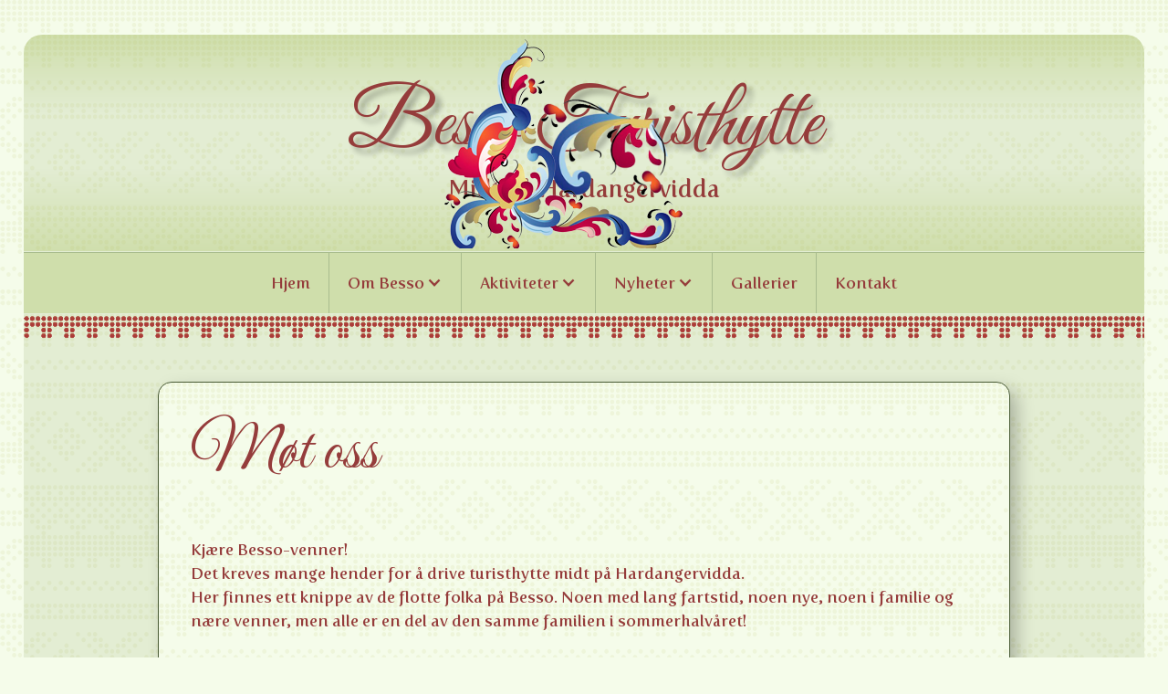

--- FILE ---
content_type: text/html
request_url: https://www.besso.no/sider/vi-pa-besso
body_size: 4762
content:
<!DOCTYPE html><!-- This site was created in Webflow. https://webflow.com --><!-- Last Published: Tue Dec 09 2025 08:10:14 GMT+0000 (Coordinated Universal Time) --><html data-wf-domain="www.besso.no" data-wf-page="5f6b37f251a73f439ae6aa2b" data-wf-site="5f684659b527de1fbb2ce386" lang="no" data-wf-collection="5f6b37f251a73f7158e6aa29" data-wf-item-slug="vi-pa-besso"><head><meta charset="utf-8"/><title>besso</title><meta content="width=device-width, initial-scale=1" name="viewport"/><meta content="Webflow" name="generator"/><link href="https://cdn.prod.website-files.com/5f684659b527de1fbb2ce386/css/besso-cb1503.webflow.shared.0de91fdf1.css" rel="stylesheet" type="text/css"/><link href="https://fonts.googleapis.com" rel="preconnect"/><link href="https://fonts.gstatic.com" rel="preconnect" crossorigin="anonymous"/><script src="https://ajax.googleapis.com/ajax/libs/webfont/1.6.26/webfont.js" type="text/javascript"></script><script type="text/javascript">WebFont.load({  google: {    families: ["Great Vibes:400"]  }});</script><script src="https://use.typekit.net/sni3zbl.js" type="text/javascript"></script><script type="text/javascript">try{Typekit.load();}catch(e){}</script><script type="text/javascript">!function(o,c){var n=c.documentElement,t=" w-mod-";n.className+=t+"js",("ontouchstart"in o||o.DocumentTouch&&c instanceof DocumentTouch)&&(n.className+=t+"touch")}(window,document);</script><link href="https://cdn.prod.website-files.com/5f684659b527de1fbb2ce386/5fb4ee6846952c6f6dfcc48d_favicon.png" rel="shortcut icon" type="image/x-icon"/><link href="https://cdn.prod.website-files.com/5f684659b527de1fbb2ce386/5fb4ee6ef6e5673b3921ce55_webclip.png" rel="apple-touch-icon"/><link href="https://www.besso.no/sider/vi-pa-besso" rel="canonical"/><script src="https://www.google.com/recaptcha/api.js" type="text/javascript"></script><style>
.w-container {max-width: 1920px;}

 .slide-index.w-slider {
height: auto;
}
.collection-item-15:last-child {
  border-bottom: 0;
  }

</style></head><body><header class="section"><div class="container padding-top w-container"><div class="div-block-2"><div class="div-block-3"><img src="https://cdn.prod.website-files.com/5f684659b527de1fbb2ce386/5f6a0c4c1916a1f18bf1dd32_stor-rosemaling-header.png" loading="lazy" alt="" class="image-2"/></div><a href="/" class="link-block w-inline-block"><div class="text-block-8">Besso Turisthytte</div><div class="text-block-9">Midt på Hardangervidda</div></a><div class="div-block-4 w-clearfix"><img src="https://cdn.prod.website-files.com/5f684659b527de1fbb2ce386/5f6a0c1777a97330e0691ad5_liten-rosemaling-header.png" loading="lazy" alt="" class="image"/></div><div class="html-embed top w-embed"><!-- Go to www.addthis.com/dashboard to customize your tools -->
                <div class="addthis_inline_share_toolbox"></div></div></div></div></header><div data-collapse="medium" data-animation="default" data-duration="400" data-easing="ease" data-easing2="ease" role="banner" class="navbar w-nav"><div class="container navbar w-container"><nav role="navigation" class="nav-menu w-nav-menu"><a href="/" class="nav-link first w-nav-link">Hjem</a><div data-hover="false" data-delay="0" class="w-dropdown"><div class="nav-link w-dropdown-toggle"><div class="w-icon-dropdown-toggle"></div><div>Om Besso</div></div><nav class="dropdown-list w-clearfix w-dropdown-list"><div class="collection-list-wrapper-5 w-clearfix w-dyn-list"><div role="list" class="collection-list-4 w-clearfix w-dyn-items"><div role="listitem" class="collection-item-4 w-clearfix w-dyn-item"><a href="/sider/planlegg-turen" class="link">Planlegg turen</a></div><div role="listitem" class="collection-item-4 w-clearfix w-dyn-item"><a href="/sider/besso-turisthyttes-historie" class="link">Besso Turisthyttes historie</a></div><div role="listitem" class="collection-item-4 w-clearfix w-dyn-item"><a href="/sider/kjokkenet-pa-besso-turisthytte" class="link">Kjøkkenet</a></div></div></div><a href="/priser" class="nav-link t2 w-dropdown-link">Våre priser</a><a href="https://besso-cb1503.webflow.io/sider/vi-pa-besso" class="nav-link t2 w-dropdown-link">Møt oss</a></nav></div><div data-hover="false" data-delay="0" class="w-dropdown"><div class="nav-link w-dropdown-toggle"><div class="w-icon-dropdown-toggle"></div><div>Aktiviteter</div></div><nav class="dropdown-list w-clearfix w-dropdown-list"><div class="collection-list-wrapper-5 w-clearfix w-dyn-list"><div role="list" class="collection-list-4 w-clearfix w-dyn-items"><div role="listitem" class="collection-item-4 w-clearfix w-dyn-item"><a href="/sider/fiske" class="link">Fiske</a></div><div role="listitem" class="collection-item-4 w-clearfix w-dyn-item"><a href="/sider/verdt-a-se-pa-besso" class="link">Verdt å se på Besso</a></div></div></div></nav></div><div data-hover="false" data-delay="0" class="w-dropdown"><div class="nav-link w-dropdown-toggle"><div class="w-icon-dropdown-toggle"></div><div>Nyheter</div></div><nav class="dropdown-list w-clearfix w-dropdown-list"><div class="collection-list-wrapper-5 w-clearfix w-dyn-list"><div role="list" class="collection-list-4 w-clearfix w-dyn-items"><div role="listitem" class="collection-item-4 w-clearfix w-dyn-item"><a href="/sider/mange-vil-besoke-besso" class="link">Velkommen til &quot;nye&quot; Besso </a></div><div role="listitem" class="collection-item-4 w-clearfix w-dyn-item"><a href="/sider/apningstider-sesongen-2020" class="link">Åpningstider - Sesongen 2026</a></div><div role="listitem" class="collection-item-4 w-clearfix w-dyn-item"><a href="/sider/velkommen-til-besso" class="link">Kjøp av fiskekort</a></div><div role="listitem" class="collection-item-4 w-clearfix w-dyn-item"><a href="/sider/forhandsbestilling-av-opphold-sesongen-2020" class="link">Forhåndsbestilling av opphold </a></div></div></div></nav></div><a href="/gallerier" class="nav-link w-nav-link">Gallerier</a><a href="#kontakt" class="nav-link kontakt w-nav-link">Kontakt</a></nav><div class="menu-button w-nav-button"><div class="icon w-icon-nav-menu"></div></div></div></div><div><div class="container w-container"><div class="div-block-25"><div class="div-block-26"><h1 class="heading-35">Møt oss</h1><div class="rich-text-block w-richtext"><p>Kjære Besso-venner!<br/>Det kreves mange hender for å drive turisthytte midt på Hardangervidda. <br/>Her finnes ett knippe av de flotte folka på Besso. Noen med lang fartstid, noen nye, noen i familie og nære venner, men alle er en del av den samme familien i sommerhalvåret!</p><p>‍</p></div></div><div class="div-block-60 w-clearfix"><div class="collection-list-wrapper-14 w-clearfix w-dyn-list"><div role="list" class="collection-list-13 w-dyn-items"><div role="listitem" class="collection-item-14 w-clearfix w-dyn-item"><div style="background-image:url(&quot;https://cdn.prod.website-files.com/5f6b37f11dc3313e8de940e8/60213af2eaa9c5fc6dcd5e4b_Anna.jpeg&quot;)" class="div-block-61"></div><div class="div-block-58 w-clearfix"><h2 class="heading-37">Anna</h2><div class="text-block-23 w-dyn-bind-empty"></div><div class="text-block-25">Anna er den mellomste dattera til Jan og Brita. Området fra Nordmannslågen og vestover er der Anna helst vil være. Hun har lang og god erfaring fra turisthyttelivet, og er med på det meste av arbeidet på hytta. Anna møter du alltid med ett stort smil. </div></div></div><div role="listitem" class="collection-item-14 w-clearfix w-dyn-item"><div style="background-image:url(&quot;https://cdn.prod.website-files.com/5f6b37f11dc3313e8de940e8/60213abded235b356ab06ade_Hedda.jpg&quot;)" class="div-block-61"></div><div class="div-block-58 w-clearfix"><h2 class="heading-37">Hedda</h2><div class="text-block-23 w-dyn-bind-empty"></div><div class="text-block-25">Hedda er minstejenta i familien. Hun kjenner ikke til ett annet liv enn livet i fjellheimen. Den ene sommeren hun ville prøve noe nytt, tok hun seg jobb på en annen turisthytte. Du kan si hun liker seg best over 1000 m.o.h. Hedda vil du se overalt på hytta og er alltid klar for en hyggelig prat.</div></div></div><div role="listitem" class="collection-item-14 w-clearfix w-dyn-item"><div style="background-image:url(&quot;https://cdn.prod.website-files.com/5f6b37f11dc3313e8de940e8/60213a9188e17011c8fa7bef_Oda.jpeg&quot;)" class="div-block-61"></div><div class="div-block-58 w-clearfix"><h2 class="heading-37">Oda</h2><div class="text-block-23 w-dyn-bind-empty"></div><div class="text-block-25">Oda er den eldste dattera til Jan og Brita. Hun har alltid hatt stor interesse for fjellet og for hyttelivet. Hun er ikke redd for en utfordring og har selv drevet turisthytte en sommersesong. Oda er svært allsidig. Hun er like god over grytene som hun er på å fikse gnagsår.</div></div></div><div role="listitem" class="collection-item-14 w-clearfix w-dyn-item"><div style="background-image:url(&quot;https://cdn.prod.website-files.com/5f6b37f11dc3313e8de940e8/60c06c71002bf27e5dce8e02_Maria%202.jpg&quot;)" class="div-block-61"></div><div class="div-block-58 w-clearfix"><h2 class="heading-37">Maria</h2><div class="text-block-23 w-dyn-bind-empty"></div><div class="text-block-25">Første gang Besso hadde gleden av Maria sitt besøk var hun bare syv uker gammel. Den yngste besøkende noensinne. En stolt pappa hadde henne i egendesignet bæreanordning på ryggen hele den lange vegen fra Tinnhølen. Maria har hver sommer siden den gang vært en del av Besso. Hun har hatt ansvaret for høner, egen iskiosk, kakesalg og skrelling av poteter. Besso er en viktig del av livet og har vært en god arena for sosial læring og kreativitet. Sommerjobb i mer ordnede former står nå for døren, og hun blir å finne flere steder på Besso i sommer hvor hun utfører store og små oppgaver!</div></div></div><div role="listitem" class="collection-item-14 w-clearfix w-dyn-item"><div style="background-image:url(&quot;https://cdn.prod.website-files.com/5f6b37f11dc3313e8de940e8/60c06d2b464996793b917d14_Andreas%20og%20Jeanne.jpg&quot;)" class="div-block-61"></div><div class="div-block-58 w-clearfix"><h2 class="heading-37"> Andreas og Jeanne</h2><div class="text-block-23 w-dyn-bind-empty"></div><div class="text-block-25">Andreas og Jeanne har vært eiere av Besso Turisthytte siden 2006, og er stolte av Hardangerviddas perle. 15 år fylt med tonnevis av potetskrelling og brødbakst, sløying av fisk i timevis, gitarspill med såre fingre, kjøring av forsyninger, oppredning av senger og vask av do, glade gjester og syke gjester, mange nye bekjentskaper fra hele landet, aggregatstopp og oljete hender. Men mest av alt kos, ett sterkt fellesskap med gjengen og godfølelse når gjestene ønskes velkommen og &quot;god tur videre&quot;. </div></div></div><div role="listitem" class="collection-item-14 w-clearfix w-dyn-item"><div style="background-image:url(&quot;https://cdn.prod.website-files.com/5f6b37f11dc3313e8de940e8/602152b5b76e638e7d6776de_Jan%202.jpeg&quot;)" class="div-block-61"></div><div class="div-block-58 w-clearfix"><h2 class="heading-37">Jan</h2><div class="text-block-23">Vert</div><div class="text-block-25">De siste atten årene har han vært å finne i fjellheimen som turisthyttevert. Og han stortrives med det. Han er det du kan kalle en god gammeldags potet, han kan like fort være på hodet i ei vaskebøtte som i låven der han fikser noe. Han brenner for lokalmat og gode råvarer, og synes det er ekstra stas å ha fisket den selv.</div></div></div><div role="listitem" class="collection-item-14 w-clearfix w-dyn-item"><div style="background-image:url(&quot;https://cdn.prod.website-files.com/5f6b37f11dc3313e8de940e8/60213ad1d77bf459bdd85d33_Brita.jpg&quot;)" class="div-block-61"></div><div class="div-block-58 w-clearfix"><h2 class="heading-37">Brita</h2><div class="text-block-23">Vertinne</div><div class="text-block-25">Trives best der det er mye folk. Du finner henne helst i resepsjonen der hun mer enn gjerne slår av en prat. Brita er en spreking og kommer til å bli kjent i hver en haug rundt i området. Spør henne gjerne om ett godt turtips neste gang du er innom.</div></div></div></div></div></div><div class="div-block-27 w-clearfix"><div class="collection-list-wrapper-4 w-clearfix w-dyn-list"><script type="text/x-wf-template" id="wf-template-e5fa80da-e3ca-c2a5-ce17-ccfd842ed6b0">%3Cdiv%20role%3D%22listitem%22%20class%3D%22collection-item-3%20w-dyn-item%20w-dyn-repeater-item%22%3E%3Ca%20href%3D%22%23%22%20style%3D%22background-image%3Anone%22%20class%3D%22lightbox-link%20w-inline-block%20w-dyn-bind-empty%20w-lightbox%22%3E%3Cscript%20type%3D%22application%2Fjson%22%20class%3D%22w-json%22%3E%7B%0A%20%20%22items%22%3A%20%5B%5D%2C%0A%20%20%22group%22%3A%20%22pages%20gallery%22%0A%7D%3C%2Fscript%3E%3C%2Fa%3E%3C%2Fdiv%3E</script><div role="list" class="collection-list-3 w-dyn-items w-dyn-hide"></div><div class="empty-state w-dyn-empty"><div>No items found.</div></div></div></div></div></div></div><section id="kontakt"><div class="container w-container"><div class="div-block-16"><address class="div-block-21 w-clearfix"><h3 class="heading-16">Kontakt oss</h3><div class="div-block-22"><div class="div-block-23"><img src="https://cdn.prod.website-files.com/5f684659b527de1fbb2ce386/5f6c5cc6bd02ffb586cd9390_telefon%20ikon-2.png" loading="lazy" alt="" class="image-8"/></div><div class="text-block-13">957 26 170</div></div><div class="div-block-22"><div class="div-block-23"><img src="https://cdn.prod.website-files.com/5f684659b527de1fbb2ce386/5f6c5e2af24ea889d22d24c4_epost%20ikon.png" loading="lazy" alt="" class="image-8"/></div><div class="text-block-13">post@besso.no</div></div><div class="follow-text">Følg oss: <a href="https://www.facebook.com/profile.php?id=100057339735025">Facebook</a></div><div class="html-embed-2 w-embed"><!-- Go to www.addthis.com/dashboard to customize your tools -->
                <div class="addthis_inline_follow_toolbox"></div></div><div class="text-block-20">Del oss:</div><div class="html-embed bottom w-embed"><!-- Go to www.addthis.com/dashboard to customize your tools -->
                <div class="addthis_inline_share_toolbox"></div></div><div class="text-block-14">Ønsker du å bestille rom?<br/>‍<br/>Ta kontakt pr mail post@besso.no<br/></div></address></div></div></section><section><div class="container w-container"><div class="div-block-24 w-clearfix"><div class="text-block-15">Copyright 2020 Besso Turisthytte AS</div><div class="text-block-16">Utviklet av <a href="https://www.annec.no" target="_blank">Annec design</a><br/>Rosemaling: <a href="https://veledaonthewing.wordpress.com/" target="_blank">Veronica Heimsbakk</a></div></div></div></section><script src="https://d3e54v103j8qbb.cloudfront.net/js/jquery-3.5.1.min.dc5e7f18c8.js?site=5f684659b527de1fbb2ce386" type="text/javascript" integrity="sha256-9/aliU8dGd2tb6OSsuzixeV4y/faTqgFtohetphbbj0=" crossorigin="anonymous"></script><script src="https://cdn.prod.website-files.com/5f684659b527de1fbb2ce386/js/webflow.schunk.4470f5a08ed18126.js" type="text/javascript"></script><script src="https://cdn.prod.website-files.com/5f684659b527de1fbb2ce386/js/webflow.20a50ec2.b6e69dd925e53d03.js" type="text/javascript"></script><!-- Go to www.addthis.com/dashboard to customize your tools -->
<script type="text/javascript" src="//s7.addthis.com/js/300/addthis_widget.js#pubid=ra-5f6c649a325c9f4a"></script>

</body></html>

--- FILE ---
content_type: text/css
request_url: https://cdn.prod.website-files.com/5f684659b527de1fbb2ce386/css/besso-cb1503.webflow.shared.0de91fdf1.css
body_size: 14865
content:
html {
  -webkit-text-size-adjust: 100%;
  -ms-text-size-adjust: 100%;
  font-family: sans-serif;
}

body {
  margin: 0;
}

article, aside, details, figcaption, figure, footer, header, hgroup, main, menu, nav, section, summary {
  display: block;
}

audio, canvas, progress, video {
  vertical-align: baseline;
  display: inline-block;
}

audio:not([controls]) {
  height: 0;
  display: none;
}

[hidden], template {
  display: none;
}

a {
  background-color: #0000;
}

a:active, a:hover {
  outline: 0;
}

abbr[title] {
  border-bottom: 1px dotted;
}

b, strong {
  font-weight: bold;
}

dfn {
  font-style: italic;
}

h1 {
  margin: .67em 0;
  font-size: 2em;
}

mark {
  color: #000;
  background: #ff0;
}

small {
  font-size: 80%;
}

sub, sup {
  vertical-align: baseline;
  font-size: 75%;
  line-height: 0;
  position: relative;
}

sup {
  top: -.5em;
}

sub {
  bottom: -.25em;
}

img {
  border: 0;
}

svg:not(:root) {
  overflow: hidden;
}

hr {
  box-sizing: content-box;
  height: 0;
}

pre {
  overflow: auto;
}

code, kbd, pre, samp {
  font-family: monospace;
  font-size: 1em;
}

button, input, optgroup, select, textarea {
  color: inherit;
  font: inherit;
  margin: 0;
}

button {
  overflow: visible;
}

button, select {
  text-transform: none;
}

button, html input[type="button"], input[type="reset"] {
  -webkit-appearance: button;
  cursor: pointer;
}

button[disabled], html input[disabled] {
  cursor: default;
}

button::-moz-focus-inner, input::-moz-focus-inner {
  border: 0;
  padding: 0;
}

input {
  line-height: normal;
}

input[type="checkbox"], input[type="radio"] {
  box-sizing: border-box;
  padding: 0;
}

input[type="number"]::-webkit-inner-spin-button, input[type="number"]::-webkit-outer-spin-button {
  height: auto;
}

input[type="search"] {
  -webkit-appearance: none;
}

input[type="search"]::-webkit-search-cancel-button, input[type="search"]::-webkit-search-decoration {
  -webkit-appearance: none;
}

legend {
  border: 0;
  padding: 0;
}

textarea {
  overflow: auto;
}

optgroup {
  font-weight: bold;
}

table {
  border-collapse: collapse;
  border-spacing: 0;
}

td, th {
  padding: 0;
}

@font-face {
  font-family: webflow-icons;
  src: url("[data-uri]") format("truetype");
  font-weight: normal;
  font-style: normal;
}

[class^="w-icon-"], [class*=" w-icon-"] {
  speak: none;
  font-variant: normal;
  text-transform: none;
  -webkit-font-smoothing: antialiased;
  -moz-osx-font-smoothing: grayscale;
  font-style: normal;
  font-weight: normal;
  line-height: 1;
  font-family: webflow-icons !important;
}

.w-icon-slider-right:before {
  content: "";
}

.w-icon-slider-left:before {
  content: "";
}

.w-icon-nav-menu:before {
  content: "";
}

.w-icon-arrow-down:before, .w-icon-dropdown-toggle:before {
  content: "";
}

.w-icon-file-upload-remove:before {
  content: "";
}

.w-icon-file-upload-icon:before {
  content: "";
}

* {
  box-sizing: border-box;
}

html {
  height: 100%;
}

body {
  color: #333;
  background-color: #fff;
  min-height: 100%;
  margin: 0;
  font-family: Arial, sans-serif;
  font-size: 14px;
  line-height: 20px;
}

img {
  vertical-align: middle;
  max-width: 100%;
  display: inline-block;
}

html.w-mod-touch * {
  background-attachment: scroll !important;
}

.w-block {
  display: block;
}

.w-inline-block {
  max-width: 100%;
  display: inline-block;
}

.w-clearfix:before, .w-clearfix:after {
  content: " ";
  grid-area: 1 / 1 / 2 / 2;
  display: table;
}

.w-clearfix:after {
  clear: both;
}

.w-hidden {
  display: none;
}

.w-button {
  color: #fff;
  line-height: inherit;
  cursor: pointer;
  background-color: #3898ec;
  border: 0;
  border-radius: 0;
  padding: 9px 15px;
  text-decoration: none;
  display: inline-block;
}

input.w-button {
  -webkit-appearance: button;
}

html[data-w-dynpage] [data-w-cloak] {
  color: #0000 !important;
}

.w-code-block {
  margin: unset;
}

pre.w-code-block code {
  all: inherit;
}

.w-optimization {
  display: contents;
}

.w-webflow-badge, .w-webflow-badge > img {
  box-sizing: unset;
  width: unset;
  height: unset;
  max-height: unset;
  max-width: unset;
  min-height: unset;
  min-width: unset;
  margin: unset;
  padding: unset;
  float: unset;
  clear: unset;
  border: unset;
  border-radius: unset;
  background: unset;
  background-image: unset;
  background-position: unset;
  background-size: unset;
  background-repeat: unset;
  background-origin: unset;
  background-clip: unset;
  background-attachment: unset;
  background-color: unset;
  box-shadow: unset;
  transform: unset;
  direction: unset;
  font-family: unset;
  font-weight: unset;
  color: unset;
  font-size: unset;
  line-height: unset;
  font-style: unset;
  font-variant: unset;
  text-align: unset;
  letter-spacing: unset;
  -webkit-text-decoration: unset;
  text-decoration: unset;
  text-indent: unset;
  text-transform: unset;
  list-style-type: unset;
  text-shadow: unset;
  vertical-align: unset;
  cursor: unset;
  white-space: unset;
  word-break: unset;
  word-spacing: unset;
  word-wrap: unset;
  transition: unset;
}

.w-webflow-badge {
  white-space: nowrap;
  cursor: pointer;
  box-shadow: 0 0 0 1px #0000001a, 0 1px 3px #0000001a;
  visibility: visible !important;
  opacity: 1 !important;
  z-index: 2147483647 !important;
  color: #aaadb0 !important;
  overflow: unset !important;
  background-color: #fff !important;
  border-radius: 3px !important;
  width: auto !important;
  height: auto !important;
  margin: 0 !important;
  padding: 6px !important;
  font-size: 12px !important;
  line-height: 14px !important;
  text-decoration: none !important;
  display: inline-block !important;
  position: fixed !important;
  inset: auto 12px 12px auto !important;
  transform: none !important;
}

.w-webflow-badge > img {
  position: unset;
  visibility: unset !important;
  opacity: 1 !important;
  vertical-align: middle !important;
  display: inline-block !important;
}

h1, h2, h3, h4, h5, h6 {
  margin-bottom: 10px;
  font-weight: bold;
}

h1 {
  margin-top: 20px;
  font-size: 38px;
  line-height: 44px;
}

h2 {
  margin-top: 20px;
  font-size: 32px;
  line-height: 36px;
}

h3 {
  margin-top: 20px;
  font-size: 24px;
  line-height: 30px;
}

h4 {
  margin-top: 10px;
  font-size: 18px;
  line-height: 24px;
}

h5 {
  margin-top: 10px;
  font-size: 14px;
  line-height: 20px;
}

h6 {
  margin-top: 10px;
  font-size: 12px;
  line-height: 18px;
}

p {
  margin-top: 0;
  margin-bottom: 10px;
}

blockquote {
  border-left: 5px solid #e2e2e2;
  margin: 0 0 10px;
  padding: 10px 20px;
  font-size: 18px;
  line-height: 22px;
}

figure {
  margin: 0 0 10px;
}

figcaption {
  text-align: center;
  margin-top: 5px;
}

ul, ol {
  margin-top: 0;
  margin-bottom: 10px;
  padding-left: 40px;
}

.w-list-unstyled {
  padding-left: 0;
  list-style: none;
}

.w-embed:before, .w-embed:after {
  content: " ";
  grid-area: 1 / 1 / 2 / 2;
  display: table;
}

.w-embed:after {
  clear: both;
}

.w-video {
  width: 100%;
  padding: 0;
  position: relative;
}

.w-video iframe, .w-video object, .w-video embed {
  border: none;
  width: 100%;
  height: 100%;
  position: absolute;
  top: 0;
  left: 0;
}

fieldset {
  border: 0;
  margin: 0;
  padding: 0;
}

button, [type="button"], [type="reset"] {
  cursor: pointer;
  -webkit-appearance: button;
  border: 0;
}

.w-form {
  margin: 0 0 15px;
}

.w-form-done {
  text-align: center;
  background-color: #ddd;
  padding: 20px;
  display: none;
}

.w-form-fail {
  background-color: #ffdede;
  margin-top: 10px;
  padding: 10px;
  display: none;
}

label {
  margin-bottom: 5px;
  font-weight: bold;
  display: block;
}

.w-input, .w-select {
  color: #333;
  vertical-align: middle;
  background-color: #fff;
  border: 1px solid #ccc;
  width: 100%;
  height: 38px;
  margin-bottom: 10px;
  padding: 8px 12px;
  font-size: 14px;
  line-height: 1.42857;
  display: block;
}

.w-input::placeholder, .w-select::placeholder {
  color: #999;
}

.w-input:focus, .w-select:focus {
  border-color: #3898ec;
  outline: 0;
}

.w-input[disabled], .w-select[disabled], .w-input[readonly], .w-select[readonly], fieldset[disabled] .w-input, fieldset[disabled] .w-select {
  cursor: not-allowed;
}

.w-input[disabled]:not(.w-input-disabled), .w-select[disabled]:not(.w-input-disabled), .w-input[readonly], .w-select[readonly], fieldset[disabled]:not(.w-input-disabled) .w-input, fieldset[disabled]:not(.w-input-disabled) .w-select {
  background-color: #eee;
}

textarea.w-input, textarea.w-select {
  height: auto;
}

.w-select {
  background-color: #f3f3f3;
}

.w-select[multiple] {
  height: auto;
}

.w-form-label {
  cursor: pointer;
  margin-bottom: 0;
  font-weight: normal;
  display: inline-block;
}

.w-radio {
  margin-bottom: 5px;
  padding-left: 20px;
  display: block;
}

.w-radio:before, .w-radio:after {
  content: " ";
  grid-area: 1 / 1 / 2 / 2;
  display: table;
}

.w-radio:after {
  clear: both;
}

.w-radio-input {
  float: left;
  margin: 3px 0 0 -20px;
  line-height: normal;
}

.w-file-upload {
  margin-bottom: 10px;
  display: block;
}

.w-file-upload-input {
  opacity: 0;
  z-index: -100;
  width: .1px;
  height: .1px;
  position: absolute;
  overflow: hidden;
}

.w-file-upload-default, .w-file-upload-uploading, .w-file-upload-success {
  color: #333;
  display: inline-block;
}

.w-file-upload-error {
  margin-top: 10px;
  display: block;
}

.w-file-upload-default.w-hidden, .w-file-upload-uploading.w-hidden, .w-file-upload-error.w-hidden, .w-file-upload-success.w-hidden {
  display: none;
}

.w-file-upload-uploading-btn {
  cursor: pointer;
  background-color: #fafafa;
  border: 1px solid #ccc;
  margin: 0;
  padding: 8px 12px;
  font-size: 14px;
  font-weight: normal;
  display: flex;
}

.w-file-upload-file {
  background-color: #fafafa;
  border: 1px solid #ccc;
  flex-grow: 1;
  justify-content: space-between;
  margin: 0;
  padding: 8px 9px 8px 11px;
  display: flex;
}

.w-file-upload-file-name {
  font-size: 14px;
  font-weight: normal;
  display: block;
}

.w-file-remove-link {
  cursor: pointer;
  width: auto;
  height: auto;
  margin-top: 3px;
  margin-left: 10px;
  padding: 3px;
  display: block;
}

.w-icon-file-upload-remove {
  margin: auto;
  font-size: 10px;
}

.w-file-upload-error-msg {
  color: #ea384c;
  padding: 2px 0;
  display: inline-block;
}

.w-file-upload-info {
  padding: 0 12px;
  line-height: 38px;
  display: inline-block;
}

.w-file-upload-label {
  cursor: pointer;
  background-color: #fafafa;
  border: 1px solid #ccc;
  margin: 0;
  padding: 8px 12px;
  font-size: 14px;
  font-weight: normal;
  display: inline-block;
}

.w-icon-file-upload-icon, .w-icon-file-upload-uploading {
  width: 20px;
  margin-right: 8px;
  display: inline-block;
}

.w-icon-file-upload-uploading {
  height: 20px;
}

.w-container {
  max-width: 940px;
  margin-left: auto;
  margin-right: auto;
}

.w-container:before, .w-container:after {
  content: " ";
  grid-area: 1 / 1 / 2 / 2;
  display: table;
}

.w-container:after {
  clear: both;
}

.w-container .w-row {
  margin-left: -10px;
  margin-right: -10px;
}

.w-row:before, .w-row:after {
  content: " ";
  grid-area: 1 / 1 / 2 / 2;
  display: table;
}

.w-row:after {
  clear: both;
}

.w-row .w-row {
  margin-left: 0;
  margin-right: 0;
}

.w-col {
  float: left;
  width: 100%;
  min-height: 1px;
  padding-left: 10px;
  padding-right: 10px;
  position: relative;
}

.w-col .w-col {
  padding-left: 0;
  padding-right: 0;
}

.w-col-1 {
  width: 8.33333%;
}

.w-col-2 {
  width: 16.6667%;
}

.w-col-3 {
  width: 25%;
}

.w-col-4 {
  width: 33.3333%;
}

.w-col-5 {
  width: 41.6667%;
}

.w-col-6 {
  width: 50%;
}

.w-col-7 {
  width: 58.3333%;
}

.w-col-8 {
  width: 66.6667%;
}

.w-col-9 {
  width: 75%;
}

.w-col-10 {
  width: 83.3333%;
}

.w-col-11 {
  width: 91.6667%;
}

.w-col-12 {
  width: 100%;
}

.w-hidden-main {
  display: none !important;
}

@media screen and (max-width: 991px) {
  .w-container {
    max-width: 728px;
  }

  .w-hidden-main {
    display: inherit !important;
  }

  .w-hidden-medium {
    display: none !important;
  }

  .w-col-medium-1 {
    width: 8.33333%;
  }

  .w-col-medium-2 {
    width: 16.6667%;
  }

  .w-col-medium-3 {
    width: 25%;
  }

  .w-col-medium-4 {
    width: 33.3333%;
  }

  .w-col-medium-5 {
    width: 41.6667%;
  }

  .w-col-medium-6 {
    width: 50%;
  }

  .w-col-medium-7 {
    width: 58.3333%;
  }

  .w-col-medium-8 {
    width: 66.6667%;
  }

  .w-col-medium-9 {
    width: 75%;
  }

  .w-col-medium-10 {
    width: 83.3333%;
  }

  .w-col-medium-11 {
    width: 91.6667%;
  }

  .w-col-medium-12 {
    width: 100%;
  }

  .w-col-stack {
    width: 100%;
    left: auto;
    right: auto;
  }
}

@media screen and (max-width: 767px) {
  .w-hidden-main, .w-hidden-medium {
    display: inherit !important;
  }

  .w-hidden-small {
    display: none !important;
  }

  .w-row, .w-container .w-row {
    margin-left: 0;
    margin-right: 0;
  }

  .w-col {
    width: 100%;
    left: auto;
    right: auto;
  }

  .w-col-small-1 {
    width: 8.33333%;
  }

  .w-col-small-2 {
    width: 16.6667%;
  }

  .w-col-small-3 {
    width: 25%;
  }

  .w-col-small-4 {
    width: 33.3333%;
  }

  .w-col-small-5 {
    width: 41.6667%;
  }

  .w-col-small-6 {
    width: 50%;
  }

  .w-col-small-7 {
    width: 58.3333%;
  }

  .w-col-small-8 {
    width: 66.6667%;
  }

  .w-col-small-9 {
    width: 75%;
  }

  .w-col-small-10 {
    width: 83.3333%;
  }

  .w-col-small-11 {
    width: 91.6667%;
  }

  .w-col-small-12 {
    width: 100%;
  }
}

@media screen and (max-width: 479px) {
  .w-container {
    max-width: none;
  }

  .w-hidden-main, .w-hidden-medium, .w-hidden-small {
    display: inherit !important;
  }

  .w-hidden-tiny {
    display: none !important;
  }

  .w-col {
    width: 100%;
  }

  .w-col-tiny-1 {
    width: 8.33333%;
  }

  .w-col-tiny-2 {
    width: 16.6667%;
  }

  .w-col-tiny-3 {
    width: 25%;
  }

  .w-col-tiny-4 {
    width: 33.3333%;
  }

  .w-col-tiny-5 {
    width: 41.6667%;
  }

  .w-col-tiny-6 {
    width: 50%;
  }

  .w-col-tiny-7 {
    width: 58.3333%;
  }

  .w-col-tiny-8 {
    width: 66.6667%;
  }

  .w-col-tiny-9 {
    width: 75%;
  }

  .w-col-tiny-10 {
    width: 83.3333%;
  }

  .w-col-tiny-11 {
    width: 91.6667%;
  }

  .w-col-tiny-12 {
    width: 100%;
  }
}

.w-widget {
  position: relative;
}

.w-widget-map {
  width: 100%;
  height: 400px;
}

.w-widget-map label {
  width: auto;
  display: inline;
}

.w-widget-map img {
  max-width: inherit;
}

.w-widget-map .gm-style-iw {
  text-align: center;
}

.w-widget-map .gm-style-iw > button {
  display: none !important;
}

.w-widget-twitter {
  overflow: hidden;
}

.w-widget-twitter-count-shim {
  vertical-align: top;
  text-align: center;
  background: #fff;
  border: 1px solid #758696;
  border-radius: 3px;
  width: 28px;
  height: 20px;
  display: inline-block;
  position: relative;
}

.w-widget-twitter-count-shim * {
  pointer-events: none;
  -webkit-user-select: none;
  user-select: none;
}

.w-widget-twitter-count-shim .w-widget-twitter-count-inner {
  text-align: center;
  color: #999;
  font-family: serif;
  font-size: 15px;
  line-height: 12px;
  position: relative;
}

.w-widget-twitter-count-shim .w-widget-twitter-count-clear {
  display: block;
  position: relative;
}

.w-widget-twitter-count-shim.w--large {
  width: 36px;
  height: 28px;
}

.w-widget-twitter-count-shim.w--large .w-widget-twitter-count-inner {
  font-size: 18px;
  line-height: 18px;
}

.w-widget-twitter-count-shim:not(.w--vertical) {
  margin-left: 5px;
  margin-right: 8px;
}

.w-widget-twitter-count-shim:not(.w--vertical).w--large {
  margin-left: 6px;
}

.w-widget-twitter-count-shim:not(.w--vertical):before, .w-widget-twitter-count-shim:not(.w--vertical):after {
  content: " ";
  pointer-events: none;
  border: solid #0000;
  width: 0;
  height: 0;
  position: absolute;
  top: 50%;
  left: 0;
}

.w-widget-twitter-count-shim:not(.w--vertical):before {
  border-width: 4px;
  border-color: #75869600 #5d6c7b #75869600 #75869600;
  margin-top: -4px;
  margin-left: -9px;
}

.w-widget-twitter-count-shim:not(.w--vertical).w--large:before {
  border-width: 5px;
  margin-top: -5px;
  margin-left: -10px;
}

.w-widget-twitter-count-shim:not(.w--vertical):after {
  border-width: 4px;
  border-color: #fff0 #fff #fff0 #fff0;
  margin-top: -4px;
  margin-left: -8px;
}

.w-widget-twitter-count-shim:not(.w--vertical).w--large:after {
  border-width: 5px;
  margin-top: -5px;
  margin-left: -9px;
}

.w-widget-twitter-count-shim.w--vertical {
  width: 61px;
  height: 33px;
  margin-bottom: 8px;
}

.w-widget-twitter-count-shim.w--vertical:before, .w-widget-twitter-count-shim.w--vertical:after {
  content: " ";
  pointer-events: none;
  border: solid #0000;
  width: 0;
  height: 0;
  position: absolute;
  top: 100%;
  left: 50%;
}

.w-widget-twitter-count-shim.w--vertical:before {
  border-width: 5px;
  border-color: #5d6c7b #75869600 #75869600;
  margin-left: -5px;
}

.w-widget-twitter-count-shim.w--vertical:after {
  border-width: 4px;
  border-color: #fff #fff0 #fff0;
  margin-left: -4px;
}

.w-widget-twitter-count-shim.w--vertical .w-widget-twitter-count-inner {
  font-size: 18px;
  line-height: 22px;
}

.w-widget-twitter-count-shim.w--vertical.w--large {
  width: 76px;
}

.w-background-video {
  color: #fff;
  height: 500px;
  position: relative;
  overflow: hidden;
}

.w-background-video > video {
  object-fit: cover;
  z-index: -100;
  background-position: 50%;
  background-size: cover;
  width: 100%;
  height: 100%;
  margin: auto;
  position: absolute;
  inset: -100%;
}

.w-background-video > video::-webkit-media-controls-start-playback-button {
  -webkit-appearance: none;
  display: none !important;
}

.w-background-video--control {
  background-color: #0000;
  padding: 0;
  position: absolute;
  bottom: 1em;
  right: 1em;
}

.w-background-video--control > [hidden] {
  display: none !important;
}

.w-slider {
  text-align: center;
  clear: both;
  -webkit-tap-highlight-color: #0000;
  tap-highlight-color: #0000;
  background: #ddd;
  height: 300px;
  position: relative;
}

.w-slider-mask {
  z-index: 1;
  white-space: nowrap;
  height: 100%;
  display: block;
  position: relative;
  left: 0;
  right: 0;
  overflow: hidden;
}

.w-slide {
  vertical-align: top;
  white-space: normal;
  text-align: left;
  width: 100%;
  height: 100%;
  display: inline-block;
  position: relative;
}

.w-slider-nav {
  z-index: 2;
  text-align: center;
  -webkit-tap-highlight-color: #0000;
  tap-highlight-color: #0000;
  height: 40px;
  margin: auto;
  padding-top: 10px;
  position: absolute;
  inset: auto 0 0;
}

.w-slider-nav.w-round > div {
  border-radius: 100%;
}

.w-slider-nav.w-num > div {
  font-size: inherit;
  line-height: inherit;
  width: auto;
  height: auto;
  padding: .2em .5em;
}

.w-slider-nav.w-shadow > div {
  box-shadow: 0 0 3px #3336;
}

.w-slider-nav-invert {
  color: #fff;
}

.w-slider-nav-invert > div {
  background-color: #2226;
}

.w-slider-nav-invert > div.w-active {
  background-color: #222;
}

.w-slider-dot {
  cursor: pointer;
  background-color: #fff6;
  width: 1em;
  height: 1em;
  margin: 0 3px .5em;
  transition: background-color .1s, color .1s;
  display: inline-block;
  position: relative;
}

.w-slider-dot.w-active {
  background-color: #fff;
}

.w-slider-dot:focus {
  outline: none;
  box-shadow: 0 0 0 2px #fff;
}

.w-slider-dot:focus.w-active {
  box-shadow: none;
}

.w-slider-arrow-left, .w-slider-arrow-right {
  cursor: pointer;
  color: #fff;
  -webkit-tap-highlight-color: #0000;
  tap-highlight-color: #0000;
  -webkit-user-select: none;
  user-select: none;
  width: 80px;
  margin: auto;
  font-size: 40px;
  position: absolute;
  inset: 0;
  overflow: hidden;
}

.w-slider-arrow-left [class^="w-icon-"], .w-slider-arrow-right [class^="w-icon-"], .w-slider-arrow-left [class*=" w-icon-"], .w-slider-arrow-right [class*=" w-icon-"] {
  position: absolute;
}

.w-slider-arrow-left:focus, .w-slider-arrow-right:focus {
  outline: 0;
}

.w-slider-arrow-left {
  z-index: 3;
  right: auto;
}

.w-slider-arrow-right {
  z-index: 4;
  left: auto;
}

.w-icon-slider-left, .w-icon-slider-right {
  width: 1em;
  height: 1em;
  margin: auto;
  inset: 0;
}

.w-slider-aria-label {
  clip: rect(0 0 0 0);
  border: 0;
  width: 1px;
  height: 1px;
  margin: -1px;
  padding: 0;
  position: absolute;
  overflow: hidden;
}

.w-slider-force-show {
  display: block !important;
}

.w-dropdown {
  text-align: left;
  z-index: 900;
  margin-left: auto;
  margin-right: auto;
  display: inline-block;
  position: relative;
}

.w-dropdown-btn, .w-dropdown-toggle, .w-dropdown-link {
  vertical-align: top;
  color: #222;
  text-align: left;
  white-space: nowrap;
  margin-left: auto;
  margin-right: auto;
  padding: 20px;
  text-decoration: none;
  position: relative;
}

.w-dropdown-toggle {
  -webkit-user-select: none;
  user-select: none;
  cursor: pointer;
  padding-right: 40px;
  display: inline-block;
}

.w-dropdown-toggle:focus {
  outline: 0;
}

.w-icon-dropdown-toggle {
  width: 1em;
  height: 1em;
  margin: auto 20px auto auto;
  position: absolute;
  top: 0;
  bottom: 0;
  right: 0;
}

.w-dropdown-list {
  background: #ddd;
  min-width: 100%;
  display: none;
  position: absolute;
}

.w-dropdown-list.w--open {
  display: block;
}

.w-dropdown-link {
  color: #222;
  padding: 10px 20px;
  display: block;
}

.w-dropdown-link.w--current {
  color: #0082f3;
}

.w-dropdown-link:focus {
  outline: 0;
}

@media screen and (max-width: 767px) {
  .w-nav-brand {
    padding-left: 10px;
  }
}

.w-lightbox-backdrop {
  cursor: auto;
  letter-spacing: normal;
  text-indent: 0;
  text-shadow: none;
  text-transform: none;
  visibility: visible;
  white-space: normal;
  word-break: normal;
  word-spacing: normal;
  word-wrap: normal;
  color: #fff;
  text-align: center;
  z-index: 2000;
  opacity: 0;
  -webkit-user-select: none;
  -moz-user-select: none;
  -webkit-tap-highlight-color: transparent;
  background: #000000e6;
  outline: 0;
  font-family: Helvetica Neue, Helvetica, Ubuntu, Segoe UI, Verdana, sans-serif;
  font-size: 17px;
  font-style: normal;
  font-weight: 300;
  line-height: 1.2;
  list-style: disc;
  position: fixed;
  inset: 0;
  -webkit-transform: translate(0);
}

.w-lightbox-backdrop, .w-lightbox-container {
  -webkit-overflow-scrolling: touch;
  height: 100%;
  overflow: auto;
}

.w-lightbox-content {
  height: 100vh;
  position: relative;
  overflow: hidden;
}

.w-lightbox-view {
  opacity: 0;
  width: 100vw;
  height: 100vh;
  position: absolute;
}

.w-lightbox-view:before {
  content: "";
  height: 100vh;
}

.w-lightbox-group, .w-lightbox-group .w-lightbox-view, .w-lightbox-group .w-lightbox-view:before {
  height: 86vh;
}

.w-lightbox-frame, .w-lightbox-view:before {
  vertical-align: middle;
  display: inline-block;
}

.w-lightbox-figure {
  margin: 0;
  position: relative;
}

.w-lightbox-group .w-lightbox-figure {
  cursor: pointer;
}

.w-lightbox-img {
  width: auto;
  max-width: none;
  height: auto;
}

.w-lightbox-image {
  float: none;
  max-width: 100vw;
  max-height: 100vh;
  display: block;
}

.w-lightbox-group .w-lightbox-image {
  max-height: 86vh;
}

.w-lightbox-caption {
  text-align: left;
  text-overflow: ellipsis;
  white-space: nowrap;
  background: #0006;
  padding: .5em 1em;
  position: absolute;
  bottom: 0;
  left: 0;
  right: 0;
  overflow: hidden;
}

.w-lightbox-embed {
  width: 100%;
  height: 100%;
  position: absolute;
  inset: 0;
}

.w-lightbox-control {
  cursor: pointer;
  background-position: center;
  background-repeat: no-repeat;
  background-size: 24px;
  width: 4em;
  transition: all .3s;
  position: absolute;
  top: 0;
}

.w-lightbox-left {
  background-image: url("[data-uri]");
  display: none;
  bottom: 0;
  left: 0;
}

.w-lightbox-right {
  background-image: url("[data-uri]");
  display: none;
  bottom: 0;
  right: 0;
}

.w-lightbox-close {
  background-image: url("[data-uri]");
  background-size: 18px;
  height: 2.6em;
  right: 0;
}

.w-lightbox-strip {
  white-space: nowrap;
  padding: 0 1vh;
  line-height: 0;
  position: absolute;
  bottom: 0;
  left: 0;
  right: 0;
  overflow: auto hidden;
}

.w-lightbox-item {
  box-sizing: content-box;
  cursor: pointer;
  width: 10vh;
  padding: 2vh 1vh;
  display: inline-block;
  -webkit-transform: translate3d(0, 0, 0);
}

.w-lightbox-active {
  opacity: .3;
}

.w-lightbox-thumbnail {
  background: #222;
  height: 10vh;
  position: relative;
  overflow: hidden;
}

.w-lightbox-thumbnail-image {
  position: absolute;
  top: 0;
  left: 0;
}

.w-lightbox-thumbnail .w-lightbox-tall {
  width: 100%;
  top: 50%;
  transform: translate(0, -50%);
}

.w-lightbox-thumbnail .w-lightbox-wide {
  height: 100%;
  left: 50%;
  transform: translate(-50%);
}

.w-lightbox-spinner {
  box-sizing: border-box;
  border: 5px solid #0006;
  border-radius: 50%;
  width: 40px;
  height: 40px;
  margin-top: -20px;
  margin-left: -20px;
  animation: .8s linear infinite spin;
  position: absolute;
  top: 50%;
  left: 50%;
}

.w-lightbox-spinner:after {
  content: "";
  border: 3px solid #0000;
  border-bottom-color: #fff;
  border-radius: 50%;
  position: absolute;
  inset: -4px;
}

.w-lightbox-hide {
  display: none;
}

.w-lightbox-noscroll {
  overflow: hidden;
}

@media (min-width: 768px) {
  .w-lightbox-content {
    height: 96vh;
    margin-top: 2vh;
  }

  .w-lightbox-view, .w-lightbox-view:before {
    height: 96vh;
  }

  .w-lightbox-group, .w-lightbox-group .w-lightbox-view, .w-lightbox-group .w-lightbox-view:before {
    height: 84vh;
  }

  .w-lightbox-image {
    max-width: 96vw;
    max-height: 96vh;
  }

  .w-lightbox-group .w-lightbox-image {
    max-width: 82.3vw;
    max-height: 84vh;
  }

  .w-lightbox-left, .w-lightbox-right {
    opacity: .5;
    display: block;
  }

  .w-lightbox-close {
    opacity: .8;
  }

  .w-lightbox-control:hover {
    opacity: 1;
  }
}

.w-lightbox-inactive, .w-lightbox-inactive:hover {
  opacity: 0;
}

.w-richtext:before, .w-richtext:after {
  content: " ";
  grid-area: 1 / 1 / 2 / 2;
  display: table;
}

.w-richtext:after {
  clear: both;
}

.w-richtext[contenteditable="true"]:before, .w-richtext[contenteditable="true"]:after {
  white-space: initial;
}

.w-richtext ol, .w-richtext ul {
  overflow: hidden;
}

.w-richtext .w-richtext-figure-selected.w-richtext-figure-type-video div:after, .w-richtext .w-richtext-figure-selected[data-rt-type="video"] div:after, .w-richtext .w-richtext-figure-selected.w-richtext-figure-type-image div, .w-richtext .w-richtext-figure-selected[data-rt-type="image"] div {
  outline: 2px solid #2895f7;
}

.w-richtext figure.w-richtext-figure-type-video > div:after, .w-richtext figure[data-rt-type="video"] > div:after {
  content: "";
  display: none;
  position: absolute;
  inset: 0;
}

.w-richtext figure {
  max-width: 60%;
  position: relative;
}

.w-richtext figure > div:before {
  cursor: default !important;
}

.w-richtext figure img {
  width: 100%;
}

.w-richtext figure figcaption.w-richtext-figcaption-placeholder {
  opacity: .6;
}

.w-richtext figure div {
  color: #0000;
  font-size: 0;
}

.w-richtext figure.w-richtext-figure-type-image, .w-richtext figure[data-rt-type="image"] {
  display: table;
}

.w-richtext figure.w-richtext-figure-type-image > div, .w-richtext figure[data-rt-type="image"] > div {
  display: inline-block;
}

.w-richtext figure.w-richtext-figure-type-image > figcaption, .w-richtext figure[data-rt-type="image"] > figcaption {
  caption-side: bottom;
  display: table-caption;
}

.w-richtext figure.w-richtext-figure-type-video, .w-richtext figure[data-rt-type="video"] {
  width: 60%;
  height: 0;
}

.w-richtext figure.w-richtext-figure-type-video iframe, .w-richtext figure[data-rt-type="video"] iframe {
  width: 100%;
  height: 100%;
  position: absolute;
  top: 0;
  left: 0;
}

.w-richtext figure.w-richtext-figure-type-video > div, .w-richtext figure[data-rt-type="video"] > div {
  width: 100%;
}

.w-richtext figure.w-richtext-align-center {
  clear: both;
  margin-left: auto;
  margin-right: auto;
}

.w-richtext figure.w-richtext-align-center.w-richtext-figure-type-image > div, .w-richtext figure.w-richtext-align-center[data-rt-type="image"] > div {
  max-width: 100%;
}

.w-richtext figure.w-richtext-align-normal {
  clear: both;
}

.w-richtext figure.w-richtext-align-fullwidth {
  text-align: center;
  clear: both;
  width: 100%;
  max-width: 100%;
  margin-left: auto;
  margin-right: auto;
  display: block;
}

.w-richtext figure.w-richtext-align-fullwidth > div {
  padding-bottom: inherit;
  display: inline-block;
}

.w-richtext figure.w-richtext-align-fullwidth > figcaption {
  display: block;
}

.w-richtext figure.w-richtext-align-floatleft {
  float: left;
  clear: none;
  margin-right: 15px;
}

.w-richtext figure.w-richtext-align-floatright {
  float: right;
  clear: none;
  margin-left: 15px;
}

.w-nav {
  z-index: 1000;
  background: #ddd;
  position: relative;
}

.w-nav:before, .w-nav:after {
  content: " ";
  grid-area: 1 / 1 / 2 / 2;
  display: table;
}

.w-nav:after {
  clear: both;
}

.w-nav-brand {
  float: left;
  color: #333;
  text-decoration: none;
  position: relative;
}

.w-nav-link {
  vertical-align: top;
  color: #222;
  text-align: left;
  margin-left: auto;
  margin-right: auto;
  padding: 20px;
  text-decoration: none;
  display: inline-block;
  position: relative;
}

.w-nav-link.w--current {
  color: #0082f3;
}

.w-nav-menu {
  float: right;
  position: relative;
}

[data-nav-menu-open] {
  text-align: center;
  background: #c8c8c8;
  min-width: 200px;
  position: absolute;
  top: 100%;
  left: 0;
  right: 0;
  overflow: visible;
  display: block !important;
}

.w--nav-link-open {
  display: block;
  position: relative;
}

.w-nav-overlay {
  width: 100%;
  display: none;
  position: absolute;
  top: 100%;
  left: 0;
  right: 0;
  overflow: hidden;
}

.w-nav-overlay [data-nav-menu-open] {
  top: 0;
}

.w-nav[data-animation="over-left"] .w-nav-overlay {
  width: auto;
}

.w-nav[data-animation="over-left"] .w-nav-overlay, .w-nav[data-animation="over-left"] [data-nav-menu-open] {
  z-index: 1;
  top: 0;
  right: auto;
}

.w-nav[data-animation="over-right"] .w-nav-overlay {
  width: auto;
}

.w-nav[data-animation="over-right"] .w-nav-overlay, .w-nav[data-animation="over-right"] [data-nav-menu-open] {
  z-index: 1;
  top: 0;
  left: auto;
}

.w-nav-button {
  float: right;
  cursor: pointer;
  -webkit-tap-highlight-color: #0000;
  tap-highlight-color: #0000;
  -webkit-user-select: none;
  user-select: none;
  padding: 18px;
  font-size: 24px;
  display: none;
  position: relative;
}

.w-nav-button:focus {
  outline: 0;
}

.w-nav-button.w--open {
  color: #fff;
  background-color: #c8c8c8;
}

.w-nav[data-collapse="all"] .w-nav-menu {
  display: none;
}

.w-nav[data-collapse="all"] .w-nav-button, .w--nav-dropdown-open, .w--nav-dropdown-toggle-open {
  display: block;
}

.w--nav-dropdown-list-open {
  position: static;
}

@media screen and (max-width: 991px) {
  .w-nav[data-collapse="medium"] .w-nav-menu {
    display: none;
  }

  .w-nav[data-collapse="medium"] .w-nav-button {
    display: block;
  }
}

@media screen and (max-width: 767px) {
  .w-nav[data-collapse="small"] .w-nav-menu {
    display: none;
  }

  .w-nav[data-collapse="small"] .w-nav-button {
    display: block;
  }

  .w-nav-brand {
    padding-left: 10px;
  }
}

@media screen and (max-width: 479px) {
  .w-nav[data-collapse="tiny"] .w-nav-menu {
    display: none;
  }

  .w-nav[data-collapse="tiny"] .w-nav-button {
    display: block;
  }
}

.w-tabs {
  position: relative;
}

.w-tabs:before, .w-tabs:after {
  content: " ";
  grid-area: 1 / 1 / 2 / 2;
  display: table;
}

.w-tabs:after {
  clear: both;
}

.w-tab-menu {
  position: relative;
}

.w-tab-link {
  vertical-align: top;
  text-align: left;
  cursor: pointer;
  color: #222;
  background-color: #ddd;
  padding: 9px 30px;
  text-decoration: none;
  display: inline-block;
  position: relative;
}

.w-tab-link.w--current {
  background-color: #c8c8c8;
}

.w-tab-link:focus {
  outline: 0;
}

.w-tab-content {
  display: block;
  position: relative;
  overflow: hidden;
}

.w-tab-pane {
  display: none;
  position: relative;
}

.w--tab-active {
  display: block;
}

@media screen and (max-width: 479px) {
  .w-tab-link {
    display: block;
  }
}

.w-ix-emptyfix:after {
  content: "";
}

@keyframes spin {
  0% {
    transform: rotate(0);
  }

  100% {
    transform: rotate(360deg);
  }
}

.w-dyn-empty {
  background-color: #ddd;
  padding: 10px;
}

.w-dyn-hide, .w-dyn-bind-empty, .w-condition-invisible {
  display: none !important;
}

.wf-layout-layout {
  display: grid;
}

:root {
  --honeydew: #f5fcea;
  --brown: #953c3b;
  --white: white;
  --pale-goldenrod: #cfdeab;
  --light-goldenrod-yellow: #d6e4b9;
  --dark-sea-green: #a9bc8e;
  --beige: #e3edd3;
  --dark-olive-green: #495b35;
  --maroon: #662727;
  --brown-2: #a1403f;
}

.w-form-formradioinput--inputType-custom {
  border: 1px solid #ccc;
  border-radius: 50%;
  width: 12px;
  height: 12px;
}

.w-form-formradioinput--inputType-custom.w--redirected-focus {
  box-shadow: 0 0 3px 1px #3898ec;
}

.w-form-formradioinput--inputType-custom.w--redirected-checked {
  border-width: 4px;
  border-color: #3898ec;
}

.w-checkbox {
  margin-bottom: 5px;
  padding-left: 20px;
  display: block;
}

.w-checkbox:before {
  content: " ";
  grid-area: 1 / 1 / 2 / 2;
  display: table;
}

.w-checkbox:after {
  content: " ";
  clear: both;
  grid-area: 1 / 1 / 2 / 2;
  display: table;
}

.w-checkbox-input {
  float: left;
  margin: 4px 0 0 -20px;
  line-height: normal;
}

.w-checkbox-input--inputType-custom {
  border: 1px solid #ccc;
  border-radius: 2px;
  width: 12px;
  height: 12px;
}

.w-checkbox-input--inputType-custom.w--redirected-checked {
  background-color: #3898ec;
  background-image: url("https://d3e54v103j8qbb.cloudfront.net/static/custom-checkbox-checkmark.589d534424.svg");
  background-position: 50%;
  background-repeat: no-repeat;
  background-size: cover;
  border-color: #3898ec;
}

.w-checkbox-input--inputType-custom.w--redirected-focus {
  box-shadow: 0 0 3px 1px #3898ec;
}

body {
  background-color: var(--honeydew);
  color: var(--brown);
  background-image: url("https://cdn.prod.website-files.com/5f684659b527de1fbb2ce386/5f6a09286d6475aa47de0c12_marius-pattern-2.png");
  background-position: 0 0;
  background-size: auto;
  font-family: fertigo-pro, sans-serif;
  font-size: 1em;
  line-height: 1.5em;
}

h1 {
  border-radius: 20px;
  margin-top: 20px;
  margin-bottom: 10px;
  font-family: Great Vibes, cursive;
  font-size: 400%;
  font-weight: 400;
}

h2 {
  margin-top: 20px;
  margin-bottom: 1em;
  font-family: Great Vibes, cursive;
  font-size: 375%;
  font-weight: 400;
}

h3 {
  margin-top: 20px;
  margin-bottom: 10px;
  font-family: Great Vibes, cursive;
  font-size: 350%;
  font-weight: 400;
}

h4 {
  margin-top: 10px;
  margin-bottom: 10px;
  font-family: Great Vibes, cursive;
  font-size: 240%;
  font-weight: 400;
  line-height: 1;
}

h5 {
  margin-top: 10px;
  margin-bottom: 10px;
  font-family: Great Vibes, cursive;
  font-size: 200%;
  font-weight: 400;
}

h6 {
  margin-top: 10px;
  margin-bottom: 10px;
  font-family: Great Vibes, cursive;
  font-size: 175%;
  font-weight: 400;
}

a {
  color: var(--brown);
  text-decoration: underline;
}

label {
  width: 100%;
  margin-bottom: 5px;
  padding-left: 20px;
  font-weight: 700;
  display: block;
}

.section-styles {
  background-color: #fff;
  padding-top: 2em;
  padding-bottom: 2em;
}

.info-box-styles {
  background-color: #f328374d;
  width: 60%;
  margin-top: 0;
  margin-left: 20%;
  padding: 16px;
}

.section-typography {
  background-color: #fff;
}

.container-2 {
  width: 100%;
  max-width: 1920px;
  position: relative;
}

.flex-container-styles {
  clear: left;
  flex-wrap: wrap;
  justify-content: flex-start;
  width: 100%;
  display: flex;
}

.header-wrapper {
  border: 1px solid #00000021;
  flex: 0 auto;
  width: 25%;
  padding: 2em;
}

.header-wrapper.richtext {
  width: 70%;
}

.tab-link-tab-2 {
  color: #fff;
  background-color: #3c3838;
}

.field-label {
  font-weight: 500;
}

.text-field {
  border: 1px solid #8d99ae;
  border-radius: 5px;
}

.whitelink {
  color: #222020;
  font-weight: 400;
}

.whitelink:hover {
  color: #222020;
}

.search-input {
  border-radius: 5px;
}

.section-text {
  background-color: #fff;
}

.tab-link-tab-3 {
  color: #fff;
  background-color: #000;
}

.button {
  float: left;
  background-color: var(--brown);
  color: #e7dede;
  text-align: center;
  letter-spacing: 4px;
  text-transform: uppercase;
  border-radius: 5px;
  margin-left: 27px;
  padding: 10px 25px;
  font-size: 80%;
  transition: all .8s;
}

.button:hover {
  color: #fff;
  background-color: #d61615;
  padding-left: 40px;
  padding-right: 40px;
}

.tab-link-tab-1 {
  background-color: #8d99ae;
}

.tab-link-tab-1.w--current {
  color: #fff;
  background-color: #686262;
}

.section-color {
  background-color: #fff;
  margin-bottom: 2em;
}

.text-block-7 {
  text-align: center;
}

.text-block-7.dark {
  color: #2b2d42;
}

.text-block-7.light {
  color: var(--white);
}

.div-block {
  float: left;
  clear: none;
  flex-wrap: wrap;
  justify-content: flex-start;
  width: 100%;
  display: flex;
}

.colorbox {
  background-color: #0000;
  justify-content: center;
  align-items: center;
  width: 20%;
  height: 150px;
  display: flex;
}

.colorbox.color-4 {
  background-color: var(--pale-goldenrod);
}

.colorbox.color-1 {
  background-color: var(--light-goldenrod-yellow);
  color: #222020;
  justify-content: center;
  align-items: center;
  display: flex;
}

.colorbox.color-6 {
  background-color: var(--brown);
}

.colorbox.color-3 {
  color: #fff;
  background-color: #fff;
}

.colorbox.color-5 {
  background-color: var(--dark-sea-green);
}

.colorbox.color-2 {
  background-color: var(--beige);
  justify-content: center;
  align-items: center;
  display: flex;
}

.colorbox.color-7 {
  background-color: var(--dark-olive-green);
}

.container {
  max-width: 1920px;
  padding-left: 2%;
  padding-right: 2%;
  overflow: visible;
}

.container.padding-top {
  background-color: #0000;
  background-image: none;
  border-top-width: 0;
  border-top-color: #0000;
  margin-top: 3%;
}

.container.navbar {
  justify-content: center;
  display: flex;
}

.div-block-2 {
  float: left;
  border-bottom: 1px solid var(--beige);
  background-image: url("https://cdn.prod.website-files.com/5f684659b527de1fbb2ce386/5f6a09286d6475aa47de0c12_marius-pattern-2.png"), linear-gradient(to bottom, var(--pale-goldenrod), var(--beige) 36%, var(--beige) 62%, var(--pale-goldenrod) 102%);
  background-position: 0 0, 0 0;
  background-size: auto, auto;
  border-top-left-radius: 20px;
  border-top-right-radius: 20px;
  justify-content: center;
  align-items: center;
  width: 100%;
  padding-top: 4.5%;
  padding-bottom: 4.5%;
  display: flex;
  position: relative;
}

.div-block-3 {
  z-index: 2;
  width: 25%;
  position: absolute;
  inset: auto auto 0% -1%;
}

.div-block-4 {
  width: 15%;
  position: absolute;
  inset: -13% -1% auto auto;
}

.text-block-8 {
  text-align: center;
  text-shadow: 6px 6px 6px #00000054;
  width: 100%;
  font-family: Great Vibes, cursive;
  font-size: 500%;
  line-height: 1;
  text-decoration: none;
}

.text-block-9 {
  padding-top: 1%;
  font-size: 150%;
}

.image {
  float: left;
  width: 80%;
  margin-left: 20%;
  position: relative;
}

.navbar {
  background-color: #0000;
}

.link-block {
  flex-wrap: wrap;
  justify-content: center;
  align-items: center;
  width: 100%;
  text-decoration: none;
  display: flex;
}

.nav-menu {
  float: left;
  border-top: 1px solid var(--dark-sea-green);
  border-bottom: 1px solid var(--beige);
  background-color: var(--pale-goldenrod);
  text-align: center;
  justify-content: center;
  align-items: center;
  width: 100%;
  display: block;
}

.nav-link {
  border-right: 0px solid var(--beige);
  border-left: 1px solid var(--dark-sea-green);
  color: var(--brown);
}

.nav-link.w--current {
  float: none;
  background-color: var(--brown);
  color: var(--white);
}

.nav-link.first {
  border-left-width: 0;
}

.nav-link.first.w--current {
  float: none;
}

.nav-link.t2 {
  float: left;
  border-top: 1px solid var(--dark-sea-green);
  width: 100%;
  padding-left: 12px;
  padding-right: 12px;
}

.nav-link.t2:hover {
  background-color: var(--brown);
  color: var(--white);
}

.nav-link.t2.w--current {
  border-top: 1px solid var(--dark-sea-green);
  padding-left: 12px;
  padding-right: 12px;
}

.div-block-6 {
  float: left;
  border-top: 1px solid var(--beige);
  width: 100%;
  position: relative;
}

.slide {
  text-align: center;
  width: 100%;
}

.div-block-9 {
  float: left;
  background-color: var(--beige);
  background-image: url("https://cdn.prod.website-files.com/5f684659b527de1fbb2ce386/5f6a124b77a9732992693c38_marius-bord-pattern-turned-2rows.png");
  background-position: 0 0;
  background-repeat: repeat-x;
  background-size: auto;
  justify-content: space-between;
  width: 100%;
  padding-top: 4%;
  padding-left: 3%;
  padding-right: 3%;
  display: flex;
}

.div-block-10 {
  border: 1px solid var(--dark-sea-green);
  background-color: var(--honeydew);
  background-image: url("https://cdn.prod.website-files.com/5f684659b527de1fbb2ce386/5f6a09286d6475aa47de0c12_marius-pattern-2.png");
  background-position: 0 0;
  background-size: auto;
  border-radius: 10px;
  width: 80%;
  margin-left: 10%;
  padding: 2em;
  position: relative;
  box-shadow: 11px 11px 19px -1px #00000042;
}

.heading-13 {
  float: left;
  text-align: center;
  width: 100%;
  margin-bottom: .5em;
  line-height: 1.1;
}

.text-block-10 {
  float: left;
  text-align: center;
  width: 100%;
}

.collection-list-wrapper-2 {
  float: left;
  background-color: var(--beige);
  background-image: url("https://cdn.prod.website-files.com/5f684659b527de1fbb2ce386/5f6c6b0348bcf5e556a9155e_shutterstock_784159972%20%5BConverted%5D.png"), url("https://cdn.prod.website-files.com/5f684659b527de1fbb2ce386/5f6b59caaf23854cc192be8a_marius-bord-pattern-turned.png");
  background-position: 50%, 50% 100%;
  background-repeat: no-repeat, repeat-x;
  background-size: contain, auto;
  width: 100%;
  padding: 6%;
}

.collection-list {
  float: left;
  flex-wrap: wrap;
  justify-content: space-between;
  width: 100%;
  display: flex;
}

.collection-item {
  border: 1px solid var(--dark-sea-green);
  background-color: var(--honeydew);
  background-image: url("https://cdn.prod.website-files.com/5f684659b527de1fbb2ce386/5f6a09286d6475aa47de0c12_marius-pattern-2.png");
  background-position: 0 0;
  background-size: auto;
  border-radius: 10px;
  width: 30%;
  margin-bottom: 2em;
  padding-bottom: 1em;
  box-shadow: 11px 11px 19px -1px #00000047;
}

.link-block-2 {
  flex-direction: column;
  justify-content: space-between;
  align-items: center;
  width: 100%;
  text-decoration: none;
  display: flex;
}

.text-block-11 {
  padding: 1em 2em 0;
}

.heading-14 {
  text-align: center;
  margin-bottom: 0;
  padding-top: .5em;
  padding-left: 10px;
  padding-right: 10px;
  font-size: 225%;
  line-height: 1.2;
}

.image-3 {
  border-top-left-radius: 10px;
  border-top-right-radius: 10px;
}

.collection-list-wrapper-3 {
  float: left;
  width: 100%;
}

.collection-list-2 {
  float: left;
  flex-wrap: wrap;
  justify-content: space-between;
  width: 100%;
  display: flex;
}

.collection-item-2 {
  border: 1px solid var(--dark-olive-green);
  background-color: var(--honeydew);
  background-image: url("https://cdn.prod.website-files.com/5f684659b527de1fbb2ce386/5f6a09286d6475aa47de0c12_marius-pattern-2.png");
  background-position: 0 0;
  background-size: auto;
  border-radius: 10px;
  width: 23%;
  padding: 1em;
  box-shadow: 11px 11px 19px -1px #00000047;
}

.link-block-3 {
  float: left;
  text-align: center;
  flex-direction: column;
  align-items: center;
  width: 100%;
  text-decoration: none;
  display: flex;
}

.section-4 {
  padding-top: 4%;
}

.image-4 {
  position: absolute;
  top: -18px;
  left: -26px;
}

.text-block-12 {
  float: left;
  color: var(--brown);
  text-align: right;
  width: 100%;
  padding-top: 10px;
  font-size: 120%;
}

.div-block-14 {
  background-color: var(--dark-sea-green);
  background-image: url("https://cdn.prod.website-files.com/5f684659b527de1fbb2ce386/5f6b59caaf23854cc192be8a_marius-bord-pattern-turned.png"), url("https://cdn.prod.website-files.com/5f684659b527de1fbb2ce386/5f6a124b77a9732992693c38_marius-bord-pattern-turned-2rows.png"), url("https://cdn.prod.website-files.com/5f684659b527de1fbb2ce386/5f6b58b0495976f48867e34b_helleristning.png");
  background-position: 50% 100%, 0 0, 50%;
  background-repeat: repeat-x, repeat-x, no-repeat;
  background-size: auto, auto, auto;
  padding: 6% 6% 8%;
}

.div-block-15 {
  float: left;
  background-color: var(--honeydew);
  background-image: url("https://cdn.prod.website-files.com/5f684659b527de1fbb2ce386/5f6a09286d6475aa47de0c12_marius-pattern-2.png");
  background-position: 0 0;
  background-size: auto;
  border-radius: 10px;
  width: 50%;
  margin-bottom: 2em;
  margin-left: 50%;
  padding: 12px 12px 22px;
  line-height: 1;
  position: relative;
  box-shadow: 11px 11px 19px -1px #00000047;
}

.heading-15 {
  float: left;
  text-align: center;
  width: 100%;
  margin-bottom: 0;
}

.image-5 {
  position: absolute;
  inset: -12px 0% 0% auto;
}

.div-block-16 {
  float: left;
  background-color: var(--beige);
  background-image: url("https://cdn.prod.website-files.com/5f684659b527de1fbb2ce386/5f6b59caaf23854cc192be8a_marius-bord-pattern-turned.png"), url("https://cdn.prod.website-files.com/5f684659b527de1fbb2ce386/5f6a09286d6475aa47de0c12_marius-pattern-2.png");
  background-position: 50% 100%, 0 0;
  background-repeat: repeat-x, repeat;
  background-size: auto, auto;
  flex-wrap: wrap;
  justify-content: space-between;
  width: 100%;
  padding: 6% 6% 10%;
  display: flex;
}

.div-block-18 {
  width: 60%;
  min-height: 400px;
  padding-bottom: 6%;
  position: relative;
}

.image-6 {
  z-index: 2;
  position: absolute;
  inset: 0%;
  box-shadow: 11px 11px 19px -1px #00000047;
}

.form-block {
  z-index: 3;
  float: right;
  width: 100%;
  position: relative;
  top: 45px;
}

.text-field-2 {
  background-color: #0000;
  width: 100%;
  margin-top: 10px;
  margin-bottom: 10px;
  padding-top: 6px;
  padding-bottom: 6px;
  padding-left: 27px;
  font-size: 110%;
}

.text-field-2::placeholder {
  color: var(--brown);
  font-size: 120%;
  font-weight: 400;
}

.text-field-2.top {
  margin-bottom: 25px;
  padding-top: 20px;
}

.text-field-2.top:focus {
  background-color: #0000;
}

.div-block-19 {
  float: left;
  width: 50%;
}

.div-block-20 {
  float: right;
  width: 50%;
}

.div-block-21 {
  width: 30%;
}

.heading-16 {
  color: var(--brown);
}

.div-block-22 {
  float: left;
  align-items: center;
  width: 100%;
  margin-top: 1em;
  display: flex;
}

.image-8 {
  width: 50px;
}

.div-block-23 {
  border: 1px solid var(--dark-sea-green);
  background-color: var(--beige);
  background-image: linear-gradient(to bottom, var(--dark-sea-green), white);
  border-radius: 100%;
  width: 50px;
  height: 50px;
  margin-right: 1em;
  padding: 9px;
  box-shadow: 3px 3px 6px #00000047;
}

.text-block-13 {
  font-size: 120%;
}

.text-block-14 {
  float: left;
  width: 100%;
  margin-top: 1em;
}

.div-block-24 {
  float: left;
  background-color: var(--dark-sea-green);
  width: 100%;
  padding-top: 1em;
  padding-bottom: 1em;
}

.text-block-15 {
  float: left;
  text-align: center;
  width: 100%;
}

.text-block-16 {
  float: left;
  text-align: center;
  width: 100%;
  margin-top: 10px;
  font-size: 80%;
}

.html-embed {
  position: absolute;
  inset: auto 3% 0% auto;
}

.html-embed.bottom {
  display: none;
}

.html-embed-2 {
  float: left;
  width: 100%;
  margin-top: .5em;
}

.div-block-25 {
  float: left;
  background-color: var(--beige);
  background-image: url("https://cdn.prod.website-files.com/5f684659b527de1fbb2ce386/5f6a09286d6475aa47de0c12_marius-pattern-2.png"), url("https://cdn.prod.website-files.com/5f684659b527de1fbb2ce386/5f6b59caaf23854cc192be8a_marius-bord-pattern-turned.png"), url("https://cdn.prod.website-files.com/5f684659b527de1fbb2ce386/5f6a124b77a9732992693c38_marius-bord-pattern-turned-2rows.png");
  background-position: 0 0, 50% 100%, 0 0;
  background-repeat: repeat, repeat-x, repeat-x;
  background-size: auto, auto, auto;
  flex-wrap: wrap;
  width: 100%;
  padding: 6% 12%;
  display: flex;
  position: relative;
}

.div-block-25.mot-oss {
  padding-left: 6%;
  padding-right: 6%;
}

.div-block-26 {
  border: 1px solid var(--dark-olive-green);
  background-color: var(--honeydew);
  background-image: url("https://cdn.prod.website-files.com/5f684659b527de1fbb2ce386/5f6a09286d6475aa47de0c12_marius-pattern-2.png");
  background-position: 0 0;
  background-size: auto;
  border-radius: 15px;
  width: 100%;
  padding: 2em;
  position: relative;
  box-shadow: 8px 8px 19px -1px #00000042;
}

.div-block-26.mot-oss {
  margin-top: 2em;
}

.div-block-27 {
  align-items: flex-start;
  width: 100%;
  display: flex;
}

.rich-text-block {
  margin-bottom: 2em;
}

.collection-list-wrapper-4 {
  float: left;
  width: 100%;
}

.collection-list-3 {
  float: left;
  flex-wrap: wrap;
  justify-content: flex-start;
  width: 100%;
  display: flex;
}

.collection-item-3 {
  width: 16.6667%;
  min-height: 200px;
  margin-top: 4em;
  margin-bottom: 2em;
  position: relative;
}

.lightbox-link {
  background-image: url("https://d3e54v103j8qbb.cloudfront.net/img/background-image.svg");
  background-position: 50%;
  background-repeat: no-repeat;
  background-size: cover;
  position: absolute;
  inset: 0%;
}

.image-9 {
  display: none;
}

.collection-item-4 {
  float: left;
  border-top: 1px solid var(--dark-sea-green);
  border-bottom: 1px solid var(--beige);
  width: 100%;
  padding: 10px 12px;
}

.collection-item-4:first-child {
  border-top-style: none;
}

.collection-item-4:last-child {
  border-bottom-style: solid;
}

.collection-item-4:hover {
  border-top-color: var(--maroon);
  border-bottom-color: var(--brown-2);
  background-color: var(--brown);
  color: #0000;
}

.dropdown-list {
  width: 150%;
}

.dropdown-list.w--open {
  border-right: 1px solid var(--dark-sea-green);
  border-bottom: 1px solid var(--dark-sea-green);
  border-left: 1px solid var(--dark-sea-green);
  background-color: var(--light-goldenrod-yellow);
  width: 200%;
  left: -50%;
}

.collection-list-wrapper-5, .collection-list-4 {
  float: left;
  width: 100%;
}

.link {
  float: left;
  width: 100%;
  text-decoration: none;
}

.link:hover {
  color: var(--white);
}

.link.w--current {
  float: left;
  text-decoration: none;
}

.link.w--current:hover {
  color: var(--white);
}

.empty-state {
  display: none;
}

.heading-18 {
  width: 100%;
  margin-top: 1em;
  font-size: 225%;
}

.text-block-17 {
  width: 100%;
  margin-bottom: 3%;
}

.heading-19 {
  width: 100%;
}

.collection-list-wrapper-7 {
  flex-wrap: wrap;
  display: flex;
}

.collection-list-6 {
  float: left;
  width: 100%;
}

.collection-item-6 {
  float: left;
  border-top: 3px solid var(--dark-sea-green);
  border-bottom-style: none;
  border-bottom-color: var(--dark-sea-green);
  flex-wrap: wrap;
  width: 100%;
  padding: .5em;
  display: flex;
}

.collection-item-6:first-child {
  border-top-style: none;
}

.heading-20 {
  float: left;
  color: var(--brown);
  text-transform: uppercase;
  width: 100%;
  padding-bottom: 10px;
  font-family: fertigo-pro, sans-serif;
  font-size: 125%;
}

.div-block-32 {
  float: left;
  border-right: 1px solid var(--dark-sea-green);
  width: 25%;
  padding-left: 10px;
  padding-right: 10px;
}

.div-block-32.four {
  border-right-style: none;
}

.div-block-33 {
  border: 1px solid var(--dark-sea-green);
  background-color: var(--honeydew);
  background-image: url("https://cdn.prod.website-files.com/5f684659b527de1fbb2ce386/5f6a09286d6475aa47de0c12_marius-pattern-2.png");
  background-position: 0 0;
  background-size: auto;
  border-radius: 20px;
  width: 100%;
  margin-bottom: 4em;
  padding: 2em;
  position: relative;
  box-shadow: 8px 8px 19px -1px #00000042;
}

.div-block-34 {
  border: 1px solid var(--dark-sea-green);
  background-color: var(--honeydew);
  background-image: url("https://cdn.prod.website-files.com/5f684659b527de1fbb2ce386/5f6a09286d6475aa47de0c12_marius-pattern-2.png");
  background-position: 0 0;
  background-size: auto;
  border-radius: 20px;
  width: 100%;
  margin-top: 2em;
  margin-bottom: 2em;
  padding: 2em;
  position: relative;
  box-shadow: 8px 8px 19px -1px #00000042;
}

.image-10 {
  position: absolute;
  inset: -11% -1% auto auto;
}

.section-6 {
  margin-top: 2em;
}

.div-block-14-2 {
  background-color: var(--dark-sea-green);
  background-image: url("https://cdn.prod.website-files.com/5f684659b527de1fbb2ce386/5f6b59caaf23854cc192be8a_marius-bord-pattern-turned.png"), url("https://cdn.prod.website-files.com/5f684659b527de1fbb2ce386/5f6a124b77a9732992693c38_marius-bord-pattern-turned-2rows.png");
  background-position: 50% 100%, 0 0;
  background-repeat: repeat-x, repeat-x;
  background-size: auto, auto;
  padding: 6% 6% 8%;
}

.image-11 {
  position: absolute;
  inset: -1% -3% auto auto;
}

.text-block-18 {
  float: left;
  width: 100%;
  padding-top: 1em;
  font-size: 125%;
  font-style: italic;
}

.div-block-25-with-rune {
  float: left;
  background-color: var(--beige);
  background-image: url("https://cdn.prod.website-files.com/5f684659b527de1fbb2ce386/5f6c6b0348bcf5e556a9155e_shutterstock_784159972%20%5BConverted%5D.png"), url("https://cdn.prod.website-files.com/5f684659b527de1fbb2ce386/5f6b59caaf23854cc192be8a_marius-bord-pattern-turned.png"), url("https://cdn.prod.website-files.com/5f684659b527de1fbb2ce386/5f6a124b77a9732992693c38_marius-bord-pattern-turned-2rows.png");
  background-position: 50%, 50% 100%, 0 0;
  background-repeat: no-repeat, repeat-x, repeat-x;
  background-size: contain, auto, auto;
  flex-wrap: wrap;
  width: 100%;
  padding: 6% 12%;
  display: flex;
}

.div-block-39 {
  float: left;
  width: 100%;
  display: flex;
}

.div-block-40 {
  background-image: url("https://cdn.prod.website-files.com/5f684659b527de1fbb2ce386/5fae809168320d140b0e7ab4_Atmosf%C3%A6re16.jpg");
  background-position: 50% 100%;
  background-repeat: no-repeat;
  background-size: cover;
  border-right: 5px solid #000;
  width: 25%;
  height: 500px;
}

.div-block-41 {
  background-image: url("https://cdn.prod.website-files.com/5f684659b527de1fbb2ce386/5fae849cb03d2ef156f151f5_Atmosf%C3%A6re.jpg");
  background-position: 50%;
  background-repeat: no-repeat;
  background-size: cover;
  border-left: 5px solid #000;
  width: 25%;
}

.div-block-42 {
  background-image: url("https://cdn.prod.website-files.com/5f684659b527de1fbb2ce386/5fae8019833d053e24f6cbbb_1208641_546345625426841_934590162_n.jpg");
  background-position: 50%;
  background-size: cover;
  width: 50%;
}

.div-block-43 {
  background-image: url("https://cdn.prod.website-files.com/5f684659b527de1fbb2ce386/5fae859e34933b4b3e2fa8b7_Besso%20fra%20l%C3%A5gen%20speil.jpg");
  background-position: 50%;
  background-size: cover;
  width: 50%;
}

.div-block-44 {
  float: left;
  width: 100%;
  min-height: 500px;
  max-height: 500px;
  display: flex;
}

.div-block-45 {
  background-image: url("https://cdn.prod.website-files.com/5f684659b527de1fbb2ce386/5fae85dd8851397701b1319b_Fiske8.jpg");
  background-position: 50%;
  background-size: cover;
  width: 33.3333%;
}

.div-block-46 {
  background-image: url("https://cdn.prod.website-files.com/5f684659b527de1fbb2ce386/5fae862b1d7ddd676ee3a22b_Besso%20skilt.jpg");
  background-position: 50%;
  background-repeat: no-repeat;
  background-size: cover;
  width: 50%;
}

.div-block-47 {
  float: left;
  width: 100%;
  display: flex;
}

.div-block-48 {
  background-image: url("https://cdn.prod.website-files.com/5f684659b527de1fbb2ce386/5fae8721c31bc77c70e7acd4_Kj%C3%B8kken29-lysnet.jpg");
  background-position: 50%;
  background-size: cover;
  width: 30%;
  min-height: 500px;
}

.div-block-49 {
  background-image: url("https://cdn.prod.website-files.com/5f684659b527de1fbb2ce386/5fae877843bee69669e0c5ea_Kj%C3%B8kken18.jpg");
  background-position: 50%;
  background-repeat: no-repeat;
  background-size: cover;
  width: 40%;
}

.div-block-50 {
  background-image: url("https://cdn.prod.website-files.com/5f684659b527de1fbb2ce386/5fae87cc6d8334290d45d9f8_Kj%C3%B8kken8.jpg");
  background-position: 50%;
  background-repeat: no-repeat;
  background-size: cover;
  width: 30%;
}

.div-block-51 {
  float: left;
  background-image: url("https://cdn.prod.website-files.com/5f684659b527de1fbb2ce386/5fae756b580edf8592e1fe58_Natur10-cut.jpg");
  background-position: 50%;
  background-repeat: no-repeat;
  background-size: cover;
  flex-wrap: wrap;
  align-items: flex-start;
  width: 100%;
  min-height: 500px;
  display: block;
  position: relative;
}

.section-7 {
  padding: 6% 12%;
}

.collection-item-7 {
  background-image: url("https://d3e54v103j8qbb.cloudfront.net/img/background-image.svg");
  background-position: 50%;
  background-repeat: no-repeat;
  background-size: cover;
  height: 500px;
}

.collection-list-7 {
  float: left;
  width: 100%;
  display: flex;
}

.collection-list-wrapper-8 {
  float: left;
  width: 100%;
}

.collection-item-8 {
  width: 23%;
}

.lightbox-link-2 {
  background-image: url("https://d3e54v103j8qbb.cloudfront.net/img/background-image.svg");
  background-position: 50%;
  background-repeat: no-repeat;
  background-size: cover;
  width: 100%;
  height: 350px;
}

.collection-list-wrapper-9 {
  float: left;
  width: 100%;
}

.collection-list-8 {
  float: left;
  flex-wrap: wrap;
  justify-content: center;
  width: 100%;
  display: flex;
}

.collection-item-9 {
  justify-content: center;
  align-items: center;
  width: 31%;
  margin-bottom: 2em;
  margin-left: 1%;
  margin-right: 1%;
  display: block;
}

.link-block-4 {
  float: left;
  background-image: url("https://d3e54v103j8qbb.cloudfront.net/img/background-image.svg");
  background-position: 50%;
  background-repeat: no-repeat;
  background-size: cover;
  width: 1005px;
  height: 300px;
}

.section-8 {
  padding-bottom: 6%;
}

.heading-25 {
  float: left;
  text-align: center;
  width: 100%;
  font-size: 215%;
}

.div-block-52 {
  float: left;
  width: 100%;
}

.heading-26 {
  margin-bottom: 30px;
}

.lightbox-link-3 {
  float: left;
  background-image: url("https://d3e54v103j8qbb.cloudfront.net/img/background-image.svg");
  background-position: 50%;
  background-repeat: no-repeat;
  background-size: cover;
  width: 100%;
  height: 300px;
}

.link-block-5 {
  float: left;
  background-image: url("https://d3e54v103j8qbb.cloudfront.net/img/background-image.svg");
  background-position: 50%;
  background-repeat: no-repeat;
  background-size: cover;
  width: 100%;
  height: 325px;
}

.div-block-53 {
  width: 100%;
  margin-top: 2em;
}

.collection-list-wrapper-10 {
  width: 100%;
}

.collection-list-9 {
  float: left;
  flex-wrap: wrap;
  width: 100%;
  display: flex;
}

.collection-item-10 {
  width: 25%;
}

.lightbox-link-4 {
  background-image: url("https://d3e54v103j8qbb.cloudfront.net/img/background-image.svg");
  background-position: 50%;
  background-repeat: no-repeat;
  background-size: cover;
  width: 100%;
  height: 300px;
}

.collection-list-wrapper-11 {
  float: left;
  width: 100%;
}

.collection-list-10 {
  float: left;
  flex-wrap: wrap;
  justify-content: center;
  width: 100%;
  display: flex;
}

.collection-item-11 {
  width: 23%;
  margin-bottom: 1em;
  margin-left: 1%;
  margin-right: 1%;
}

.lightbox-link-5 {
  float: left;
  background-image: url("https://d3e54v103j8qbb.cloudfront.net/img/background-image.svg");
  background-position: 50%;
  background-repeat: no-repeat;
  background-size: cover;
  width: 100%;
  height: 300px;
}

.collection-list-wrapper-12 {
  float: left;
  width: 100%;
}

.collection-list-11 {
  float: left;
  flex-wrap: wrap;
  justify-content: center;
  width: 100%;
  display: flex;
}

.collection-item-12 {
  width: 23%;
  height: 300px;
  margin-bottom: 1em;
  margin-left: 1%;
  margin-right: 1%;
}

.lightbox-link-6 {
  background-image: url("https://d3e54v103j8qbb.cloudfront.net/img/background-image.svg");
  background-position: 50%;
  background-repeat: no-repeat;
  background-size: cover;
  position: absolute;
  inset: 0%;
}

.div-block-25-cop {
  float: left;
  background-color: var(--beige);
  background-image: url("https://cdn.prod.website-files.com/5f684659b527de1fbb2ce386/5f6b59caaf23854cc192be8a_marius-bord-pattern-turned.png"), url("https://cdn.prod.website-files.com/5f684659b527de1fbb2ce386/5f6a124b77a9732992693c38_marius-bord-pattern-turned-2rows.png");
  background-position: 50% 100%, 0 0;
  background-repeat: repeat-x, repeat-x;
  background-size: auto, auto;
  flex-wrap: wrap;
  width: 100%;
  padding: 6% 12%;
  display: flex;
}

.div-block-25-2 {
  float: left;
  background-color: var(--beige);
  background-image: url("https://cdn.prod.website-files.com/5f684659b527de1fbb2ce386/5f6a09286d6475aa47de0c12_marius-pattern-2.png"), url("https://cdn.prod.website-files.com/5f684659b527de1fbb2ce386/5f6b59caaf23854cc192be8a_marius-bord-pattern-turned.png"), url("https://cdn.prod.website-files.com/5f684659b527de1fbb2ce386/5f6a124b77a9732992693c38_marius-bord-pattern-turned-2rows.png");
  background-position: 0 0, 50% 100%, 0 0;
  background-repeat: repeat, repeat-x, repeat-x;
  background-size: auto, auto, auto;
  flex-wrap: wrap;
  width: 100%;
  padding: 6% 12%;
  display: flex;
}

.slide-nav {
  display: block;
}

.utility-page-wrap {
  justify-content: center;
  align-items: center;
  width: 100vw;
  max-width: 100%;
  height: 100vh;
  max-height: 100%;
  display: flex;
}

.utility-page-content {
  text-align: center;
  flex-direction: column;
  width: 260px;
  display: flex;
}

.utility-page-content-2 {
  text-align: center;
  background-color: #ffffffe8;
  flex-flow: wrap;
  place-content: center;
  align-items: center;
  width: 80%;
  margin-top: 0;
  padding: 6%;
  display: flex;
  position: relative;
  box-shadow: 14px 14px 20px #0000003b;
}

.div-block-54 {
  width: 50%;
}

.image-15 {
  width: 60%;
}

.heading-27 {
  color: var(--brown);
  background-color: #0000;
}

.heading-28 {
  float: left;
  color: var(--brown);
  background-color: #0000;
  width: 100%;
  padding-left: 6%;
  padding-right: 6%;
}

.text-block-19 {
  float: left;
  width: 100%;
}

.heading-32 {
  font-size: 250%;
}

.heading-33 {
  font-size: 175%;
}

.heading-34 {
  padding-left: 10px;
  padding-right: 10px;
  font-size: 200%;
  line-height: 1.1;
}

.heading-35 {
  margin-bottom: 1em;
}

.text-block-20 {
  display: none;
}

.follow-text {
  float: left;
  width: 100%;
  margin-top: 1em;
  display: block;
}

.div-block-55 {
  flex-wrap: wrap;
  place-content: center space-around;
  align-items: center;
  display: flex;
  position: absolute;
  inset: 0%;
}

.text-block-21 {
  color: var(--white);
  font-size: 110%;
  font-weight: 400;
}

.rich-text-block-2 {
  color: var(--white);
  text-align: left;
  letter-spacing: 1px;
  text-shadow: 1px 1px #000;
  column-count: 3;
  column-rule-width: 34px;
  align-items: flex-start;
  column-gap: 16px;
  width: 80%;
  margin-left: 10%;
  margin-right: 10%;
  font-size: 110%;
  display: block;
}

.heading-36 {
  color: var(--white);
  text-align: center;
  width: 100%;
  margin-bottom: 20px;
}

.div-block-56 {
  background-image: linear-gradient(#0009, #0000);
  position: absolute;
  inset: 0%;
}

.text-block-22 {
  text-align: right;
  width: 100%;
  padding-right: 1em;
}

.image-16 {
  width: 14%;
  position: absolute;
  top: -19%;
  left: auto;
  right: -1%;
}

.collection-list-wrapper-13 {
  float: left;
  width: 100%;
  margin-top: 6%;
}

.collection-list-12 {
  float: left;
  flex-wrap: wrap;
  justify-content: center;
  width: 100%;
  display: flex;
}

.collection-item-13 {
  border: 1px solid var(--dark-olive-green);
  background-color: var(--honeydew);
  background-image: url("https://cdn.prod.website-files.com/5f684659b527de1fbb2ce386/5f6a09286d6475aa47de0c12_marius-pattern-2.png");
  background-position: 0 0;
  background-size: auto;
  border-radius: 10px;
  flex-wrap: wrap;
  justify-content: center;
  align-items: flex-start;
  width: 31%;
  margin-bottom: 6%;
  margin-left: 1%;
  margin-right: 1%;
  padding-left: 0;
  display: flex;
  box-shadow: 8px 8px 19px -1px #00000047;
}

.div-block-57 {
  background-image: url("https://d3e54v103j8qbb.cloudfront.net/img/background-image.svg");
  background-position: 50%;
  background-repeat: no-repeat;
  background-size: cover;
  border-top-left-radius: 10px;
  border-top-right-radius: 10px;
  width: 100%;
  height: 350px;
  margin-bottom: 1em;
}

.heading-37 {
  float: left;
  text-align: center;
  width: 100%;
  font-size: 225%;
  line-height: 1;
}

.text-block-23 {
  float: left;
  text-align: center;
  text-transform: uppercase;
  width: 100%;
  padding-bottom: 12px;
  font-size: 110%;
}

.div-block-58 {
  width: 100%;
  padding: 2em;
}

.div-block-59 {
  float: left;
  justify-content: center;
  align-items: flex-start;
  width: 100%;
  padding-left: 6%;
  padding-right: 6%;
  display: flex;
}

.text-block-24 {
  color: var(--white);
  letter-spacing: 1px;
  width: 30%;
}

.div-block-60 {
  width: 100%;
  margin-top: 6%;
}

.collection-item-14 {
  background-color: var(--honeydew);
  background-image: url("https://cdn.prod.website-files.com/5f684659b527de1fbb2ce386/5f6a09286d6475aa47de0c12_marius-pattern-2.png");
  background-position: 0 0;
  background-size: auto;
  border-radius: 10px;
  width: 31%;
  margin: 6% 1%;
  box-shadow: 6px 6px 19px -1px #00000042;
}

.collection-list-13 {
  float: left;
  flex-wrap: wrap;
  justify-content: space-around;
  width: 100%;
  display: flex;
}

.collection-list-wrapper-14 {
  float: left;
  width: 100%;
}

.div-block-61 {
  float: left;
  background-image: url("https://d3e54v103j8qbb.cloudfront.net/img/background-image.svg");
  background-position: 50%;
  background-repeat: no-repeat;
  background-size: cover;
  border-top-left-radius: 10px;
  border-top-right-radius: 10px;
  width: 100%;
  height: 250px;
  margin-bottom: 1em;
}

.text-block-25 {
  float: left;
  width: 100%;
}

.empty-state-2 {
  display: none;
}

.div-block-62 {
  background-image: url("https://cdn.prod.website-files.com/5f684659b527de1fbb2ce386/5f6c6b0348bcf5e556a9155e_shutterstock_784159972%20%5BConverted%5D.png");
  background-position: 50%;
  background-repeat: no-repeat;
  background-size: contain;
  position: absolute;
  inset: 0%;
}

.success-message {
  background-color: var(--maroon);
}

.text-block-26 {
  background-color: var(--light-goldenrod-yellow);
  padding: 10px;
}

.text-block-27 {
  padding: 20px;
}

.error-message {
  background-color: #f00d0d;
  padding: 32px;
}

.text-block-28 {
  background-color: var(--beige);
  padding: 12px;
}

.heading-41 {
  font-size: 240%;
  line-height: 1;
}

.div-block-63, .rich-text-block-3 {
  float: left;
  width: 100%;
}

.rich-text-block-3 h2 {
  margin-top: 1em;
  margin-bottom: .25em;
}

.collection-list-wrapper-15 {
  float: left;
  width: 100%;
}

.collection-list-14 {
  float: left;
  border: 1px solid var(--brown-2);
  width: 100%;
  padding: 12px;
}

.collection-item-15 {
  float: left;
  border-bottom: 1px solid #000;
  width: 100%;
  padding-top: 10px;
  padding-bottom: 10px;
  display: flex;
}

.text-block-29 {
  width: 50%;
}

.text-block-30 {
  width: 25%;
}

.div-block-64 {
  width: 50%;
}

.div-block-65 {
  float: left;
  width: 100%;
  display: flex;
}

.text-block-32 {
  margin-top: 2em;
}

.div-block-64-copy, .text-block-33 {
  width: 25%;
}

@media screen and (min-width: 1280px) {
  body {
    font-size: 1.1em;
  }

  .form-block {
    top: 78px;
  }

  .image-15 {
    width: 55%;
  }

  .heading-28 {
    margin-bottom: 20px;
    font-size: 120%;
  }
}

@media screen and (min-width: 1440px) {
  body {
    font-size: 1.2em;
  }

  .form-block {
    top: 61px;
  }
}

@media screen and (min-width: 1920px) {
  body {
    font-size: 1.5em;
  }

  .form-block {
    top: 80px;
  }

  .collection-item-3 {
    min-height: 250px;
  }

  .heading-34 {
    line-height: 1.1;
  }

  .collection-item-13 {
    border: 1px solid var(--dark-olive-green);
    background-color: var(--honeydew);
    background-image: url("https://cdn.prod.website-files.com/5f684659b527de1fbb2ce386/5f6a09286d6475aa47de0c12_marius-pattern-2.png");
    background-position: 0 0;
    background-size: auto;
    border-radius: 10px;
    padding: 2em;
  }
}

@media screen and (max-width: 991px) {
  h1 {
    font-size: 375%;
  }

  h4 {
    font-size: 225%;
  }

  .info-box-styles {
    width: 90%;
    margin-left: 5%;
  }

  .header-wrapper {
    width: 50%;
  }

  .button {
    padding-left: 50px;
    padding-right: 50px;
  }

  .container.bord-bottom {
    padding-left: 0%;
    padding-right: 0%;
  }

  .text-block-8 {
    font-size: 400%;
  }

  .nav-link {
    border-top: 1px solid var(--beige);
    border-bottom: 1px solid var(--dark-sea-green);
    width: 100%;
  }

  .div-block-9 {
    padding-left: 0%;
    padding-right: 0%;
  }

  .div-block-10 {
    width: 90%;
    margin-top: 2em;
    margin-left: 5%;
  }

  .heading-13 {
    font-size: 275%;
  }

  .collection-item {
    width: 100%;
  }

  .link-block-2 {
    flex-direction: column;
  }

  .image-3 {
    width: 50%;
    margin-top: 1em;
  }

  .collection-item-2 {
    width: 48%;
    margin-bottom: 2em;
  }

  .image-4 {
    width: 15%;
  }

  .heading-15 {
    font-size: 275%;
  }

  .div-block-18 {
    width: 100%;
  }

  .form-block {
    top: 31px;
  }

  .div-block-21 {
    order: -1;
    width: 100%;
    margin-bottom: 2em;
    position: relative;
  }

  .html-embed.top {
    display: flex;
  }

  .html-embed.bottom {
    inset: 100% auto 0% 0%;
  }

  .div-block-25 {
    padding-top: 8%;
    padding-left: 6%;
    padding-right: 6%;
  }

  .collection-list-3 {
    margin-top: 4em;
    margin-bottom: 2em;
  }

  .collection-item-3 {
    width: 25%;
    min-height: 150px;
    margin-top: 0;
    margin-bottom: 0;
  }

  .collection-item-4 {
    padding-top: 20px;
    padding-bottom: 20px;
    padding-left: 2em;
  }

  .dropdown-list.w--open {
    width: 100%;
    left: 0%;
  }

  .heading-18 {
    font-size: 225%;
  }

  .div-block-32 {
    border-bottom: 1px solid var(--dark-sea-green);
    width: 32%;
    padding-bottom: 12px;
  }

  .div-block-32.three {
    border-right-style: none;
  }

  .div-block-32.four {
    border-bottom-style: none;
  }

  .image-11 {
    width: 30%;
  }

  .div-block-40 {
    height: 400px;
  }

  .div-block-43 {
    width: 50%;
  }

  .div-block-44 {
    min-height: 400px;
    max-height: 400px;
  }

  .div-block-46 {
    background-position: 0%;
    width: 50%;
  }

  .div-block-48 {
    min-height: 400px;
  }

  .menu-button {
    position: absolute;
    inset: -99px 3% auto auto;
  }

  .menu-button.w--open {
    background-color: #0000;
  }

  .icon {
    background-color: var(--brown);
    color: var(--pale-goldenrod);
    font-size: 200%;
  }

  .div-block-51 {
    min-height: 400px;
    max-height: 400px;
  }

  .heading-23, .heading-24 {
    font-size: 300%;
  }

  .collection-item-9 {
    width: 48%;
  }

  .link-block-5 {
    height: 300px;
  }

  .div-block-53 {
    margin-bottom: 2em;
  }

  .collection-item-11 {
    width: 31%;
  }

  .lightbox-link-5 {
    height: 225px;
  }

  .collection-list-wrapper-12 {
    width: 100%;
  }

  .collection-item-12 {
    width: 31%;
    height: 250px;
  }

  .div-block-25-cop, .div-block-25-2 {
    padding-top: 8%;
    padding-left: 6%;
    padding-right: 6%;
  }

  .utility-page-content-2 {
    margin-top: 184px;
    padding: 6%;
  }

  .div-block-54 {
    width: 100%;
  }

  .image-15 {
    width: 30%;
  }

  .heading-28 {
    font-size: 100%;
  }

  .heading-29 {
    font-size: 350%;
  }

  .heading-31 {
    font-size: 325%;
  }

  .heading-32 {
    font-size: 225%;
  }

  .heading-33 {
    font-size: 150%;
  }

  .text-block-20 {
    display: none;
  }

  .follow-text {
    display: block;
  }

  .div-block-55 {
    display: none;
  }

  .rich-text-block-2 {
    column-count: 2;
    width: 80%;
    margin-left: 10%;
    margin-right: 10%;
    display: block;
  }

  .heading-36 {
    display: block;
  }

  .div-block-56 {
    display: none;
  }

  .image-16 {
    width: 16%;
    top: -11%;
  }

  .collection-item-13 {
    width: 48%;
  }
}

@media screen and (max-width: 767px) {
  h1 {
    font-size: 300%;
  }

  h4 {
    font-size: 220%;
  }

  .button {
    text-align: center;
    flex: 0 auto;
    padding: 6px 30px;
  }

  .text-block-8 {
    font-size: 300%;
  }

  .text-block-9 {
    font-size: 125%;
  }

  .slide-index {
    background-color: #0000;
  }

  .div-block-10 {
    margin-top: 2em;
  }

  .image-3 {
    width: 70%;
  }

  .collection-item-2 {
    width: 90%;
    margin-left: 5%;
    margin-right: 5%;
  }

  .image-4 {
    width: 14%;
    left: -16px;
  }

  .image-5 {
    width: 20%;
    top: 40px;
    right: -5%;
  }

  .div-block-18 {
    min-height: 300px;
    margin-top: 1em;
    margin-bottom: 6%;
  }

  .form-block {
    top: 24px;
  }

  .html-embed.top {
    display: none;
  }

  .html-embed.bottom {
    width: 100%;
    margin-bottom: 1em;
    display: block;
  }

  .div-block-25 {
    padding-top: 10%;
    padding-left: 3%;
    padding-right: 3%;
  }

  .collection-list-3 {
    margin-top: 3em;
  }

  .collection-item-3 {
    width: 33.3333%;
  }

  .div-block-32 {
    width: 48%;
  }

  .div-block-32.two {
    border-right-style: none;
  }

  .div-block-32.three {
    border-bottom-style: none;
    border-right-style: solid;
  }

  .div-block-33 {
    margin-top: 2em;
  }

  .image-10 {
    top: -8%;
  }

  .div-block-40 {
    height: 250px;
  }

  .div-block-44 {
    min-height: 250px;
    max-height: 250px;
  }

  .div-block-48 {
    min-height: 250px;
  }

  .menu-button {
    top: -70px;
  }

  .div-block-51 {
    min-height: 250px;
    max-height: 250px;
  }

  .icon-2, .icon-3 {
    font-size: 60%;
  }

  .heading-22 {
    font-size: 200%;
  }

  .heading-23 {
    font-size: 250%;
  }

  .link-block-5 {
    height: 250px;
  }

  .div-block-53 {
    margin-bottom: 2em;
  }

  .lightbox-link-5 {
    height: 200px;
  }

  .collection-item-12 {
    width: 48%;
  }

  .div-block-25-cop, .div-block-25-2 {
    padding-top: 10%;
    padding-left: 3%;
    padding-right: 3%;
  }

  .image-15 {
    width: 40%;
  }

  .heading-27 {
    font-size: 2rem;
  }

  .heading-29 {
    font-size: 325%;
  }

  .heading-30 {
    font-size: 350%;
  }

  .heading-31 {
    font-size: 300%;
  }

  .heading-32 {
    font-size: 200%;
  }

  .heading-33 {
    font-size: 125%;
  }

  .text-block-20, .follow-text {
    float: left;
    width: 100%;
    margin-top: 1em;
    display: block;
  }

  .rich-text-block-2 {
    column-count: 3;
    width: 100%;
    margin-left: 0%;
    margin-right: 0%;
    padding-left: 10px;
    padding-right: 10px;
    font-size: 100%;
  }

  .image-16 {
    width: 20%;
  }

  .div-block-58 {
    padding: 1em;
  }
}

@media screen and (max-width: 479px) {
  h1 {
    font-size: 225%;
  }

  h4 {
    font-size: 175%;
  }

  .header-wrapper {
    width: 100%;
  }

  .button {
    order: 1;
    align-self: auto;
    margin-left: 0;
  }

  .container {
    padding-left: 2%;
  }

  .text-block-8 {
    font-size: 150%;
  }

  .text-block-9 {
    font-size: 80%;
  }

  .div-block-10 {
    padding-left: 1em;
    padding-right: 1em;
  }

  .heading-13 {
    font-size: 200%;
  }

  .text-block-11 {
    padding-left: 1em;
    padding-right: 1em;
  }

  .heading-14 {
    font-size: 225%;
  }

  .image-3 {
    width: 100%;
    margin-top: 0;
  }

  .collection-item-2 {
    width: 100%;
    margin-left: 0%;
    margin-right: 0%;
    padding-left: 1em;
    padding-right: 1em;
  }

  .image-4 {
    width: 20%;
  }

  .div-block-15 {
    width: 100%;
    margin-top: 2em;
    margin-left: 0%;
  }

  .image-5 {
    top: 23px;
  }

  .image-6 {
    display: none;
  }

  .form-block {
    top: auto;
  }

  .div-block-19 {
    order: 1;
    width: 100%;
  }

  .div-block-20 {
    width: 100%;
  }

  .html-embed.bottom {
    margin-top: 10px;
    margin-bottom: 1em;
  }

  .div-block-25 {
    padding-top: 12%;
    padding-left: 0%;
    padding-right: 0%;
  }

  .div-block-26 {
    padding: 1em;
  }

  .div-block-27 {
    padding-top: 3em;
    padding-bottom: 2.5em;
  }

  .collection-list-3 {
    margin-top: 0;
  }

  .collection-item-3 {
    min-height: 100px;
  }

  .div-block-32.one {
    border-right-style: none;
    width: 100%;
  }

  .div-block-32.two {
    width: 100%;
  }

  .div-block-32.three {
    border-right-style: none;
    width: 100%;
  }

  .div-block-32.four {
    width: 100%;
  }

  .div-block-33 {
    margin-bottom: 2em;
    padding-left: 10px;
    padding-right: 10px;
  }

  .div-block-34 {
    margin-top: 3em;
    padding-left: 1em;
    padding-right: 1em;
  }

  .image-11 {
    width: 40%;
    top: 0%;
  }

  .div-block-25-with-rune {
    padding-left: 3%;
    padding-right: 3%;
  }

  .div-block-40 {
    height: 150px;
  }

  .div-block-44 {
    min-height: 150px;
    max-height: 150px;
  }

  .div-block-48 {
    min-height: 150px;
  }

  .menu-button {
    top: -60px;
    right: 1%;
  }

  .icon {
    font-size: 150%;
  }

  .div-block-51 {
    min-height: 150px;
    max-height: 150px;
  }

  .icon-2, .icon-3 {
    font-size: 60%;
    display: none;
  }

  .form {
    float: left;
    flex-direction: column;
    width: 100%;
    display: flex;
  }

  .heading-23 {
    text-align: center;
    font-size: 200%;
  }

  .collection-item-9 {
    width: 100%;
  }

  .link-block-5 {
    height: 200px;
  }

  .div-block-53 {
    margin-bottom: 2em;
  }

  .collection-item-11 {
    width: 100%;
  }

  .collection-item-12 {
    width: 100%;
    height: 200px;
  }

  .div-block-25-cop, .div-block-25-2 {
    padding-top: 12%;
    padding-left: 0%;
    padding-right: 0%;
  }

  .slide-nav {
    display: none;
  }

  .image-15 {
    width: 50%;
  }

  .heading-27 {
    font-size: 1.5rem;
  }

  .heading-29 {
    font-size: 300%;
  }

  .heading-30 {
    font-size: 325%;
  }

  .heading-31 {
    font-size: 275%;
  }

  .heading-32 {
    font-size: 175%;
  }

  .text-block-20, .follow-text {
    float: left;
    width: 100%;
    margin-top: 1em;
  }

  .rich-text-block-2, .heading-36 {
    display: none;
  }

  .image-16 {
    width: 30%;
  }

  .collection-item-13 {
    width: 100%;
    margin-left: 0%;
    margin-right: 0%;
  }

  .heading-38 {
    text-align: center;
  }

  .heading-39 {
    text-align: center;
    font-size: 225%;
  }

  .heading-40 {
    text-align: center;
  }
}
